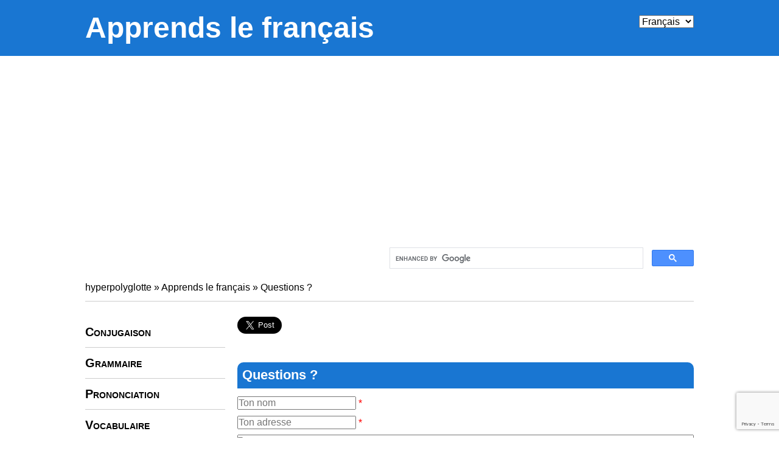

--- FILE ---
content_type: text/html; charset=UTF-8
request_url: https://hyperpolyglotte.com/apprends-francais/contact.php
body_size: 4353
content:
<!DOCTYPE HTML>
<!--Geolocation cookie-->
<script type='text/javascript'>
document.cookie = 'geolocation=0; expires=Fri, 31 Dec 9999 23:59:59 GMT; path=/; domain=hyperpolyglotte.com'
</script>
<html lang="fr">
<head>
<meta charset="utf-8">

<title>Questions&nbsp;?</title>
<meta name="description" content="Page de contact pour le site Apprends français.">

<meta name="viewport" content="width=device-width, initial-scale=1.0">

<link rel='canonical' href='https://hyperpolyglotte.com/apprends-francais/contact.php'>
<link rel="icon" type="image/vnd.microsoft.icon" href="favicon.ico">

<link href="//hyperpolyglotte.com/shared/css/estilos.css" rel="stylesheet" type="text/css">

<script type="text/javascript" src="https://code.jquery.com/jquery-latest.min.js"></script>
<script type="text/javascript" src="//hyperpolyglotte.com/shared/acordeon/menu.js"></script>

<!--Inicio Menu reroutage (langue d'affichage)-->
<script type="text/javascript">
  function MM_jumpMenu(targ,selObj,restore){ //v3.0
    eval(targ+".location='"+selObj.options[selObj.selectedIndex].value+"'");
    if (restore) selObj.selectedIndex=0;
  }
</script>
<!--Fin Menu reroutage (langue d'affichage)-->

<!--Toggle between adding and removing the "responsive" class to the sidebar when the user clicks on the icon-->
<script type="text/javascript">
  function openRespMenu() {
    document.getElementById("responsiveMenu").className += " responsive";
  }
  function closeRespMenu() {
    document.getElementById("responsiveMenu").className = "sidebar";
  }
</script>
<!--Fin-->


<!--Inicio FB-->
<meta property="fb:admins" content="644932708" />
<meta property="fb:app_id" content="112275668865135" />
<meta property="og:site_name" content="Apprends le français" />
<meta property="og:type" content="website" />
<meta property="og:url" content="http://hyperpolyglotte.com/apprends-francais/contact.php" />
<meta property="og:title" content="Questions&nbsp;?" />
<meta property="og:image" content="https://hyperpolyglotte.com/images/logo.png" />
<!--Fin FB-->

<!-- Google tag (gtag.js) -->
<script async src="https://www.googletagmanager.com/gtag/js?id=G-MTLSJ9V5DC"></script>
<script>
  window.dataLayer = window.dataLayer || [];
  function gtag(){dataLayer.push(arguments);}
  gtag('js', new Date());

  gtag('config', 'G-MTLSJ9V5DC');
</script>
<!-- Fin Google tag (gtag.js) -->

<!--Inicio Adsense anuncios automáticos - código único-->
<script async src="https://pagead2.googlesyndication.com/pagead/js/adsbygoogle.js?client=ca-pub-2608950386741300"
     crossorigin="anonymous"></script>
<!--Fin Adsense anuncios automáticos - código único-->

<!--Contrarrestar bloqueador de publicidad - código único-->
<script async src="https://fundingchoicesmessages.google.com/i/pub-2608950386741300?ers=1" nonce="67GFNTcxla8jrQb_1LoPYA"></script><script nonce="67GFNTcxla8jrQb_1LoPYA">(function() {function signalGooglefcPresent() {if (!window.frames['googlefcPresent']) {if (document.body) {const iframe = document.createElement('iframe'); iframe.style = 'width: 0; height: 0; border: none; z-index: -1000; left: -1000px; top: -1000px;'; iframe.style.display = 'none'; iframe.name = 'googlefcPresent'; document.body.appendChild(iframe);} else {setTimeout(signalGooglefcPresent, 0);}}}signalGooglefcPresent();})();</script>
<!--Fin Contrarrestar bloqueador de publicidad - código único--></head>

<body>
<!--Inicio FB-->
<div id="fb-root"></div>
<script async defer crossorigin="anonymous" src="https://connect.facebook.net/fr_FR/sdk.js#xfbml=1&version=v12.0&appId=112275668865135&autoLogAppEvents=1" nonce="OLxB5EvD"></script>
<div id="fb-root"></div>
<!--Fin FB-->

<!--Inicio Twitter-->
<script>window.twttr = (function(d, s, id) {
  var js, fjs = d.getElementsByTagName(s)[0],
    t = window.twttr || {};
  if (d.getElementById(id)) return t;
  js = d.createElement(s);
  js.id = id;
  js.src = "https://platform.twitter.com/widgets.js";
  fjs.parentNode.insertBefore(js, fjs);

  t._e = [];
  t.ready = function(f) {
    t._e.push(f);
  };

  return t;
}(document, "script", "twitter-wjs"));</script>
<!--Fin Twitter-->

<div class="headerContainer">
  <div class="container">

    <header>
      <a href="javascript:void(0)" class="openRespMenu" onclick="openRespMenu()">&#9776;</a>
      <a href="/apprends-francais/">Apprends le français</a>
    </header>

    <div class="menuReroutage">
      <form name="form" id="form">
        <select name="MenuIdiomaVisualizacion" id="MenuIdiomaVisualizacion" onChange="MM_jumpMenu('parent',this,1)">
          <option value='/aprende_frances/'>Espagnol</option>
<option selected='selected' value='/apprends-francais/'>Français</option>
        </select>
      </form>
    </div>

  </div>
</div>

<div class="container">

  <div class="busqueda">
    <!--Inicio Búsqueda Google-->
    <script async src="https://cse.google.com/cse.js?cx=008682272685254295554:p5rrrnttmdm"></script>
    <div class="gcse-searchbox"></div>
    <!--Fin Búsqueda Google-->
  </div>

  <nav class="navegacion">
      <a href='https://hyperpolyglotte.com'>hyperpolyglotte</a> &raquo; <a href='/apprends-francais/'>Apprends le français</a> &raquo; <a href='https://hyperpolyglotte.com/apprends-francais/contact.php'>Questions&nbsp;?</a>  </nav>

  <div class="sidebar" id="responsiveMenu">
    <a href="javascript:void(0)" class="closeRespMenu" onclick="closeRespMenu()">&times;</a>

    <nav>
      <ul class='menu noaccordion'>
<li><a href=''>Conjugaison</a>
<ul class='acitem'>
<li><a href='conjugaison-imparfait.php'>Imparfait</a></li>
<li><a href='conjugaison-passe-compose.php'>Passé composé</a></li>
<li><a href='conjugaison-verbes-reguliers-present.php'>Réguliers au présent</a></li>
</ul>
</li>
<li><a href=''>Grammaire</a>
<ul class='menu nestedmenu acitem'>
<li><a href=''>Complément d'objet</a>
<ul class='acitem'>
<li><a href=''>direct et indirect</a></li>
<li><a href=''>pronoms complément</a></li>
<li><a href=''>liste de constructions</a></li>
</ul>
</li>
<li><a href=''>Formation du féminin</a>
<ul class='acitem'>
<li><a href=''>règles générales</a></li>
<li><a href=''>genre des pays</a></li>
</ul>
</li>
<li><a href=''>Prépositions</a>
<ul class='acitem'>
<li><a href=''>avec les pays</a></li>
</ul>
</li>
</ul>
</li>
<li><a href=''>Prononciation</a>
<ul class='acitem'>
<li><a href=''>Guide de prononciation</a></li>
</ul>
</li>
<li><a href=''>Vocabulaire</a>
<ul class='menu nestedmenu acitem'>
<li><a href=''>Connecteurs ou mots de liaison</a>
<ul class='acitem'>
<li><a href='vocabulaire-connecteurs.php'>liste de connecteurs</a></li>
<li><a href='vocabulaire-connecteurs-exemples.php'>exemples d'utilisation</a></li>
</ul>
</li>
<li><a href='vocabulaire-expressions.php'>Expressions figées</a></li>
<li><a href=''>Faux amis</a>
<ul class='acitem'>
<li><a href='vocabulaire-faux-amis-francais-catalan.php'>français-catalan</a></li>
<li><a href='vocabulaire-faux-amis-francais-espagnol.php'>français-espagnol</a></li>
<li><a href='vocabulaire-faux-amis-francais-italien.php'>français-italien</a></li>
</ul>
</li>
<li><a href='vocabulaire-pays-nationalites.php'>Pays et nationalités</a></li>
<li><a href=''>Par thème</a>
<ul class='acitem'>
<li><a href='vocabulaire-theme-animaux.php'>animaux</a></li>
<li><a href='vocabulaire-theme-coronavirus.php'>coronavirus</a></li>
<li><a href='vocabulaire-theme-corps.php'>corps</a></li>
<li><a href='vocabulaire-theme-famille.php'>famille</a></li>
<li><a href='vocabulaire-theme-instruments.php'>instruments</a></li>
<li><a href='vocabulaire-theme-maison.php'>maison</a></li>
<li><a href='vocabulaire-theme-vetements.php'>vêtements</a></li>
</ul>
</li>
</ul>
</li>
<li><a href='contact.php'>Questions&nbsp;?</a>
</li>
</ul>
    </nav>
    <ul><li>Apprends aussi&nbsp;:
<ul>
<li><a href='/apprends-espagnol/'>Espagnol</a></li>
<li><a href='/apprends-italien/'>Italien</a></li>
</ul></li></ul>

    <time>
      <!-- #BeginDate format:Ge1m -->7.09.2023 - 13:01<!-- #EndDate -->
    </time>

    <!--Inicio FB Like box-->
  	<div id="fbPageDesktop" class="fb-page" data-href="https://www.facebook.com/hyperpolyglotte/" data-tabs="timeline" data-width="340" data-height="1000" data-small-header="false" data-adapt-container-width="true" data-hide-cover="false" data-show-facepile="true"><blockquote cite="https://www.facebook.com/hyperpolyglotte/" class="fb-xfbml-parse-ignore"><a href="https://www.facebook.com/hyperpolyglotte/">hyperpolyglotte</a></blockquote></div>
  	<!--Fin FB Like box-->

  </div>

  <div class="socialHor">

    <div>
      <!--Inicio Twitter-->
      <a class="twitter-share-button"
        href="https://twitter.com/intent/tweet"
        data-size="large"
        data-text="Apprends le français"
        data-via="jorgesalgadom"
        data-lang="fr"
        data-show-count="true">
      Tweeter
      </a>
      <!--Fin Twitter-->
    </div>

    <!--Inicio FB Like button-->
    <div class="fb-like"
      data-href="https://hyperpolyglotte.com/apprends-francais/contact.php"
      data-layout="button_count"
      data-action="recommend"
      data-size="large"
      data-show-faces="true"
      data-share="true">
    </div>
    <!--Fin FB-->
  </div>

  <article>

  <!--Inicio Google Search Results-->
  <div class="gcse-searchresults"></div>
  <!--Fin Google-->

  <h1>Questions&nbsp;?</h1>
    
  	
    <p><span class="formError"></span></p>
    <p></p>
    <!--Recaptcha begins-->
     <script src="https://www.google.com/recaptcha/api.js" async defer></script>
     <script>
       function onSubmit(token) {
         document.getElementById("contactForm").submit();
       }
     </script>
    <!--Recaptcha ends-->
    <form id='contactForm' method="POST" action="/apprends-francais/contact.php">
        <p><span class="formError"><input type="text" name="nombre" autocomplete="on" required placeholder="Ton nom"  value=""> * </span></p>
        <p><span class="formError"><input type="email" name="correo" autocomplete="on" required placeholder="Ton adresse"  value=""> * </span></p>
        <p><span class="formError"><textarea name="mensaje" rows="6" required placeholder="Ton message" ></textarea> * </span></p>
        <input type="hidden" name="sitio" value="Apprends le français">
        <input type="hidden" name="mail" value="administrador@hyperpolyglotte.com">
        <input type="hidden" name="asunto" value="Questions&nbsp;?">
        <input type="hidden" name="idioma" value="fr">
		<p><button class="g-recaptcha" data-sitekey="6Lez_HoUAAAAAB1Pv-Po3Jj2i9sKn-vHH_T-WOF8" data-callback='onSubmit'>Envoyer</button></p>
    </form>
	 
<br>
  <div class="socialHor">

    <div>
      <!--Inicio Twitter-->
      <a class="twitter-share-button"
        href="https://twitter.com/intent/tweet"
        data-size="large"
        data-text="Apprends le français"
        data-via="jorgesalgadom"
        data-lang="fr"
        data-show-count="true">
      Tweeter
      </a>
      <!--Fin Twitter-->
    </div>

    <!--Inicio FB Like button-->
    <div class="fb-like"
      data-href="https://hyperpolyglotte.com/apprends-francais/contact.php"
      data-layout="button_count"
      data-action="recommend"
      data-size="large"
      data-show-faces="true"
      data-share="true">
    </div>
    <!--Fin FB-->
  </div>

	</article>

	<!--Inicio FB Like box-->
  <div id="fbPageMobile">
   <div class="fb-page" data-href="https://www.facebook.com/hyperpolyglotte/" data-tabs="timeline" data-width="500" data-height="500" data-small-header="false" data-adapt-container-width="true" data-hide-cover="false" data-show-facepile="true"><blockquote cite="https://www.facebook.com/hyperpolyglotte/" class="fb-xfbml-parse-ignore"><a href="https://www.facebook.com/hyperpolyglotte/">hyperpolyglotte</a></blockquote></div>
 </div>
	<!--Fin FB Like box-->

  
  <!--Inicio FB Comments-->
  <div class="fb-comments" data-href="https://hyperpolyglotte.com/apprends-francais/contact.php" data-numposts="10" data-width="100%"></div>
  <!--Fin FB Comments-->

  <footer>
      <ul>
<li><a href='conj.php'>Conjugaison</a>
<ul>
<li><a href='conjugaison-imparfait.php'>Imparfait</a></li>
<li><a href='conjugaison-passe-compose.php'>Passé composé</a></li>
<li><a href='conjugaison-verbes-reguliers-present.php'>Réguliers au présent</a></li>
</ul>
</li>
<li><a href='gram.php'>Grammaire</a>
<ul>
<li><a href=''>Complément d'objet</a>
<ul>
<li><a href=''>direct et indirect</a></li>
<li><a href=''>pronoms complément</a></li>
<li><a href=''>liste de constructions</a></li>
</ul>
</li>
<li><a href=''>Formation du féminin</a>
<ul>
<li><a href=''>règles générales</a></li>
<li><a href=''>genre des pays</a></li>
</ul>
</li>
<li><a href=''>Prépositions</a>
<ul>
<li><a href=''>avec les pays</a></li>
</ul>
</li>
</ul>
</li>
<li><a href='pron.php'>Prononciation</a>
<ul>
<li><a href=''>Guide de prononciation</a></li>
</ul>
</li>
<li><a href='voca.php'>Vocabulaire</a>
<ul>
<li><a href=''>Connecteurs ou mots de liaison</a>
<ul>
<li><a href='vocabulaire-connecteurs.php'>liste de connecteurs</a></li>
<li><a href='vocabulaire-connecteurs-exemples.php'>exemples d'utilisation</a></li>
</ul>
</li>
<li><a href='vocabulaire-expressions.php'>Expressions figées</a></li>
<li><a href=''>Faux amis</a>
<ul>
<li><a href='vocabulaire-faux-amis-francais-catalan.php'>français-catalan</a></li>
<li><a href='vocabulaire-faux-amis-francais-espagnol.php'>français-espagnol</a></li>
<li><a href='vocabulaire-faux-amis-francais-italien.php'>français-italien</a></li>
</ul>
</li>
<li><a href='vocabulaire-pays-nationalites.php'>Pays et nationalités</a></li>
<li><a href=''>Par thème</a>
<ul>
<li><a href='vocabulaire-theme-animaux.php'>animaux</a></li>
<li><a href='vocabulaire-theme-coronavirus.php'>coronavirus</a></li>
<li><a href='vocabulaire-theme-corps.php'>corps</a></li>
<li><a href='vocabulaire-theme-famille.php'>famille</a></li>
<li><a href='vocabulaire-theme-instruments.php'>instruments</a></li>
<li><a href='vocabulaire-theme-maison.php'>maison</a></li>
<li><a href='vocabulaire-theme-vetements.php'>vêtements</a></li>
</ul>
</li>
</ul>
</li>
<li><a href='contact.php'>Questions&nbsp;?</a>
</li>
</ul>
  </footer>
    <!-- end .container -->
</div>

<div class="copyright">
  <a href="https://hyperpolyglotte.com/cookies.php">Política de cookies</a><br>
	Copyright © 2023 <a href="/apprends-francais/">Apprends le français</a> - All Rights Reserved
</div>
</body>
</html>


--- FILE ---
content_type: text/html; charset=utf-8
request_url: https://www.google.com/recaptcha/api2/anchor?ar=1&k=6Lez_HoUAAAAAB1Pv-Po3Jj2i9sKn-vHH_T-WOF8&co=aHR0cHM6Ly9oeXBlcnBvbHlnbG90dGUuY29tOjQ0Mw..&hl=en&v=7gg7H51Q-naNfhmCP3_R47ho&size=invisible&anchor-ms=20000&execute-ms=30000&cb=fgm1rztd9i30
body_size: 48852
content:
<!DOCTYPE HTML><html dir="ltr" lang="en"><head><meta http-equiv="Content-Type" content="text/html; charset=UTF-8">
<meta http-equiv="X-UA-Compatible" content="IE=edge">
<title>reCAPTCHA</title>
<style type="text/css">
/* cyrillic-ext */
@font-face {
  font-family: 'Roboto';
  font-style: normal;
  font-weight: 400;
  font-stretch: 100%;
  src: url(//fonts.gstatic.com/s/roboto/v48/KFO7CnqEu92Fr1ME7kSn66aGLdTylUAMa3GUBHMdazTgWw.woff2) format('woff2');
  unicode-range: U+0460-052F, U+1C80-1C8A, U+20B4, U+2DE0-2DFF, U+A640-A69F, U+FE2E-FE2F;
}
/* cyrillic */
@font-face {
  font-family: 'Roboto';
  font-style: normal;
  font-weight: 400;
  font-stretch: 100%;
  src: url(//fonts.gstatic.com/s/roboto/v48/KFO7CnqEu92Fr1ME7kSn66aGLdTylUAMa3iUBHMdazTgWw.woff2) format('woff2');
  unicode-range: U+0301, U+0400-045F, U+0490-0491, U+04B0-04B1, U+2116;
}
/* greek-ext */
@font-face {
  font-family: 'Roboto';
  font-style: normal;
  font-weight: 400;
  font-stretch: 100%;
  src: url(//fonts.gstatic.com/s/roboto/v48/KFO7CnqEu92Fr1ME7kSn66aGLdTylUAMa3CUBHMdazTgWw.woff2) format('woff2');
  unicode-range: U+1F00-1FFF;
}
/* greek */
@font-face {
  font-family: 'Roboto';
  font-style: normal;
  font-weight: 400;
  font-stretch: 100%;
  src: url(//fonts.gstatic.com/s/roboto/v48/KFO7CnqEu92Fr1ME7kSn66aGLdTylUAMa3-UBHMdazTgWw.woff2) format('woff2');
  unicode-range: U+0370-0377, U+037A-037F, U+0384-038A, U+038C, U+038E-03A1, U+03A3-03FF;
}
/* math */
@font-face {
  font-family: 'Roboto';
  font-style: normal;
  font-weight: 400;
  font-stretch: 100%;
  src: url(//fonts.gstatic.com/s/roboto/v48/KFO7CnqEu92Fr1ME7kSn66aGLdTylUAMawCUBHMdazTgWw.woff2) format('woff2');
  unicode-range: U+0302-0303, U+0305, U+0307-0308, U+0310, U+0312, U+0315, U+031A, U+0326-0327, U+032C, U+032F-0330, U+0332-0333, U+0338, U+033A, U+0346, U+034D, U+0391-03A1, U+03A3-03A9, U+03B1-03C9, U+03D1, U+03D5-03D6, U+03F0-03F1, U+03F4-03F5, U+2016-2017, U+2034-2038, U+203C, U+2040, U+2043, U+2047, U+2050, U+2057, U+205F, U+2070-2071, U+2074-208E, U+2090-209C, U+20D0-20DC, U+20E1, U+20E5-20EF, U+2100-2112, U+2114-2115, U+2117-2121, U+2123-214F, U+2190, U+2192, U+2194-21AE, U+21B0-21E5, U+21F1-21F2, U+21F4-2211, U+2213-2214, U+2216-22FF, U+2308-230B, U+2310, U+2319, U+231C-2321, U+2336-237A, U+237C, U+2395, U+239B-23B7, U+23D0, U+23DC-23E1, U+2474-2475, U+25AF, U+25B3, U+25B7, U+25BD, U+25C1, U+25CA, U+25CC, U+25FB, U+266D-266F, U+27C0-27FF, U+2900-2AFF, U+2B0E-2B11, U+2B30-2B4C, U+2BFE, U+3030, U+FF5B, U+FF5D, U+1D400-1D7FF, U+1EE00-1EEFF;
}
/* symbols */
@font-face {
  font-family: 'Roboto';
  font-style: normal;
  font-weight: 400;
  font-stretch: 100%;
  src: url(//fonts.gstatic.com/s/roboto/v48/KFO7CnqEu92Fr1ME7kSn66aGLdTylUAMaxKUBHMdazTgWw.woff2) format('woff2');
  unicode-range: U+0001-000C, U+000E-001F, U+007F-009F, U+20DD-20E0, U+20E2-20E4, U+2150-218F, U+2190, U+2192, U+2194-2199, U+21AF, U+21E6-21F0, U+21F3, U+2218-2219, U+2299, U+22C4-22C6, U+2300-243F, U+2440-244A, U+2460-24FF, U+25A0-27BF, U+2800-28FF, U+2921-2922, U+2981, U+29BF, U+29EB, U+2B00-2BFF, U+4DC0-4DFF, U+FFF9-FFFB, U+10140-1018E, U+10190-1019C, U+101A0, U+101D0-101FD, U+102E0-102FB, U+10E60-10E7E, U+1D2C0-1D2D3, U+1D2E0-1D37F, U+1F000-1F0FF, U+1F100-1F1AD, U+1F1E6-1F1FF, U+1F30D-1F30F, U+1F315, U+1F31C, U+1F31E, U+1F320-1F32C, U+1F336, U+1F378, U+1F37D, U+1F382, U+1F393-1F39F, U+1F3A7-1F3A8, U+1F3AC-1F3AF, U+1F3C2, U+1F3C4-1F3C6, U+1F3CA-1F3CE, U+1F3D4-1F3E0, U+1F3ED, U+1F3F1-1F3F3, U+1F3F5-1F3F7, U+1F408, U+1F415, U+1F41F, U+1F426, U+1F43F, U+1F441-1F442, U+1F444, U+1F446-1F449, U+1F44C-1F44E, U+1F453, U+1F46A, U+1F47D, U+1F4A3, U+1F4B0, U+1F4B3, U+1F4B9, U+1F4BB, U+1F4BF, U+1F4C8-1F4CB, U+1F4D6, U+1F4DA, U+1F4DF, U+1F4E3-1F4E6, U+1F4EA-1F4ED, U+1F4F7, U+1F4F9-1F4FB, U+1F4FD-1F4FE, U+1F503, U+1F507-1F50B, U+1F50D, U+1F512-1F513, U+1F53E-1F54A, U+1F54F-1F5FA, U+1F610, U+1F650-1F67F, U+1F687, U+1F68D, U+1F691, U+1F694, U+1F698, U+1F6AD, U+1F6B2, U+1F6B9-1F6BA, U+1F6BC, U+1F6C6-1F6CF, U+1F6D3-1F6D7, U+1F6E0-1F6EA, U+1F6F0-1F6F3, U+1F6F7-1F6FC, U+1F700-1F7FF, U+1F800-1F80B, U+1F810-1F847, U+1F850-1F859, U+1F860-1F887, U+1F890-1F8AD, U+1F8B0-1F8BB, U+1F8C0-1F8C1, U+1F900-1F90B, U+1F93B, U+1F946, U+1F984, U+1F996, U+1F9E9, U+1FA00-1FA6F, U+1FA70-1FA7C, U+1FA80-1FA89, U+1FA8F-1FAC6, U+1FACE-1FADC, U+1FADF-1FAE9, U+1FAF0-1FAF8, U+1FB00-1FBFF;
}
/* vietnamese */
@font-face {
  font-family: 'Roboto';
  font-style: normal;
  font-weight: 400;
  font-stretch: 100%;
  src: url(//fonts.gstatic.com/s/roboto/v48/KFO7CnqEu92Fr1ME7kSn66aGLdTylUAMa3OUBHMdazTgWw.woff2) format('woff2');
  unicode-range: U+0102-0103, U+0110-0111, U+0128-0129, U+0168-0169, U+01A0-01A1, U+01AF-01B0, U+0300-0301, U+0303-0304, U+0308-0309, U+0323, U+0329, U+1EA0-1EF9, U+20AB;
}
/* latin-ext */
@font-face {
  font-family: 'Roboto';
  font-style: normal;
  font-weight: 400;
  font-stretch: 100%;
  src: url(//fonts.gstatic.com/s/roboto/v48/KFO7CnqEu92Fr1ME7kSn66aGLdTylUAMa3KUBHMdazTgWw.woff2) format('woff2');
  unicode-range: U+0100-02BA, U+02BD-02C5, U+02C7-02CC, U+02CE-02D7, U+02DD-02FF, U+0304, U+0308, U+0329, U+1D00-1DBF, U+1E00-1E9F, U+1EF2-1EFF, U+2020, U+20A0-20AB, U+20AD-20C0, U+2113, U+2C60-2C7F, U+A720-A7FF;
}
/* latin */
@font-face {
  font-family: 'Roboto';
  font-style: normal;
  font-weight: 400;
  font-stretch: 100%;
  src: url(//fonts.gstatic.com/s/roboto/v48/KFO7CnqEu92Fr1ME7kSn66aGLdTylUAMa3yUBHMdazQ.woff2) format('woff2');
  unicode-range: U+0000-00FF, U+0131, U+0152-0153, U+02BB-02BC, U+02C6, U+02DA, U+02DC, U+0304, U+0308, U+0329, U+2000-206F, U+20AC, U+2122, U+2191, U+2193, U+2212, U+2215, U+FEFF, U+FFFD;
}
/* cyrillic-ext */
@font-face {
  font-family: 'Roboto';
  font-style: normal;
  font-weight: 500;
  font-stretch: 100%;
  src: url(//fonts.gstatic.com/s/roboto/v48/KFO7CnqEu92Fr1ME7kSn66aGLdTylUAMa3GUBHMdazTgWw.woff2) format('woff2');
  unicode-range: U+0460-052F, U+1C80-1C8A, U+20B4, U+2DE0-2DFF, U+A640-A69F, U+FE2E-FE2F;
}
/* cyrillic */
@font-face {
  font-family: 'Roboto';
  font-style: normal;
  font-weight: 500;
  font-stretch: 100%;
  src: url(//fonts.gstatic.com/s/roboto/v48/KFO7CnqEu92Fr1ME7kSn66aGLdTylUAMa3iUBHMdazTgWw.woff2) format('woff2');
  unicode-range: U+0301, U+0400-045F, U+0490-0491, U+04B0-04B1, U+2116;
}
/* greek-ext */
@font-face {
  font-family: 'Roboto';
  font-style: normal;
  font-weight: 500;
  font-stretch: 100%;
  src: url(//fonts.gstatic.com/s/roboto/v48/KFO7CnqEu92Fr1ME7kSn66aGLdTylUAMa3CUBHMdazTgWw.woff2) format('woff2');
  unicode-range: U+1F00-1FFF;
}
/* greek */
@font-face {
  font-family: 'Roboto';
  font-style: normal;
  font-weight: 500;
  font-stretch: 100%;
  src: url(//fonts.gstatic.com/s/roboto/v48/KFO7CnqEu92Fr1ME7kSn66aGLdTylUAMa3-UBHMdazTgWw.woff2) format('woff2');
  unicode-range: U+0370-0377, U+037A-037F, U+0384-038A, U+038C, U+038E-03A1, U+03A3-03FF;
}
/* math */
@font-face {
  font-family: 'Roboto';
  font-style: normal;
  font-weight: 500;
  font-stretch: 100%;
  src: url(//fonts.gstatic.com/s/roboto/v48/KFO7CnqEu92Fr1ME7kSn66aGLdTylUAMawCUBHMdazTgWw.woff2) format('woff2');
  unicode-range: U+0302-0303, U+0305, U+0307-0308, U+0310, U+0312, U+0315, U+031A, U+0326-0327, U+032C, U+032F-0330, U+0332-0333, U+0338, U+033A, U+0346, U+034D, U+0391-03A1, U+03A3-03A9, U+03B1-03C9, U+03D1, U+03D5-03D6, U+03F0-03F1, U+03F4-03F5, U+2016-2017, U+2034-2038, U+203C, U+2040, U+2043, U+2047, U+2050, U+2057, U+205F, U+2070-2071, U+2074-208E, U+2090-209C, U+20D0-20DC, U+20E1, U+20E5-20EF, U+2100-2112, U+2114-2115, U+2117-2121, U+2123-214F, U+2190, U+2192, U+2194-21AE, U+21B0-21E5, U+21F1-21F2, U+21F4-2211, U+2213-2214, U+2216-22FF, U+2308-230B, U+2310, U+2319, U+231C-2321, U+2336-237A, U+237C, U+2395, U+239B-23B7, U+23D0, U+23DC-23E1, U+2474-2475, U+25AF, U+25B3, U+25B7, U+25BD, U+25C1, U+25CA, U+25CC, U+25FB, U+266D-266F, U+27C0-27FF, U+2900-2AFF, U+2B0E-2B11, U+2B30-2B4C, U+2BFE, U+3030, U+FF5B, U+FF5D, U+1D400-1D7FF, U+1EE00-1EEFF;
}
/* symbols */
@font-face {
  font-family: 'Roboto';
  font-style: normal;
  font-weight: 500;
  font-stretch: 100%;
  src: url(//fonts.gstatic.com/s/roboto/v48/KFO7CnqEu92Fr1ME7kSn66aGLdTylUAMaxKUBHMdazTgWw.woff2) format('woff2');
  unicode-range: U+0001-000C, U+000E-001F, U+007F-009F, U+20DD-20E0, U+20E2-20E4, U+2150-218F, U+2190, U+2192, U+2194-2199, U+21AF, U+21E6-21F0, U+21F3, U+2218-2219, U+2299, U+22C4-22C6, U+2300-243F, U+2440-244A, U+2460-24FF, U+25A0-27BF, U+2800-28FF, U+2921-2922, U+2981, U+29BF, U+29EB, U+2B00-2BFF, U+4DC0-4DFF, U+FFF9-FFFB, U+10140-1018E, U+10190-1019C, U+101A0, U+101D0-101FD, U+102E0-102FB, U+10E60-10E7E, U+1D2C0-1D2D3, U+1D2E0-1D37F, U+1F000-1F0FF, U+1F100-1F1AD, U+1F1E6-1F1FF, U+1F30D-1F30F, U+1F315, U+1F31C, U+1F31E, U+1F320-1F32C, U+1F336, U+1F378, U+1F37D, U+1F382, U+1F393-1F39F, U+1F3A7-1F3A8, U+1F3AC-1F3AF, U+1F3C2, U+1F3C4-1F3C6, U+1F3CA-1F3CE, U+1F3D4-1F3E0, U+1F3ED, U+1F3F1-1F3F3, U+1F3F5-1F3F7, U+1F408, U+1F415, U+1F41F, U+1F426, U+1F43F, U+1F441-1F442, U+1F444, U+1F446-1F449, U+1F44C-1F44E, U+1F453, U+1F46A, U+1F47D, U+1F4A3, U+1F4B0, U+1F4B3, U+1F4B9, U+1F4BB, U+1F4BF, U+1F4C8-1F4CB, U+1F4D6, U+1F4DA, U+1F4DF, U+1F4E3-1F4E6, U+1F4EA-1F4ED, U+1F4F7, U+1F4F9-1F4FB, U+1F4FD-1F4FE, U+1F503, U+1F507-1F50B, U+1F50D, U+1F512-1F513, U+1F53E-1F54A, U+1F54F-1F5FA, U+1F610, U+1F650-1F67F, U+1F687, U+1F68D, U+1F691, U+1F694, U+1F698, U+1F6AD, U+1F6B2, U+1F6B9-1F6BA, U+1F6BC, U+1F6C6-1F6CF, U+1F6D3-1F6D7, U+1F6E0-1F6EA, U+1F6F0-1F6F3, U+1F6F7-1F6FC, U+1F700-1F7FF, U+1F800-1F80B, U+1F810-1F847, U+1F850-1F859, U+1F860-1F887, U+1F890-1F8AD, U+1F8B0-1F8BB, U+1F8C0-1F8C1, U+1F900-1F90B, U+1F93B, U+1F946, U+1F984, U+1F996, U+1F9E9, U+1FA00-1FA6F, U+1FA70-1FA7C, U+1FA80-1FA89, U+1FA8F-1FAC6, U+1FACE-1FADC, U+1FADF-1FAE9, U+1FAF0-1FAF8, U+1FB00-1FBFF;
}
/* vietnamese */
@font-face {
  font-family: 'Roboto';
  font-style: normal;
  font-weight: 500;
  font-stretch: 100%;
  src: url(//fonts.gstatic.com/s/roboto/v48/KFO7CnqEu92Fr1ME7kSn66aGLdTylUAMa3OUBHMdazTgWw.woff2) format('woff2');
  unicode-range: U+0102-0103, U+0110-0111, U+0128-0129, U+0168-0169, U+01A0-01A1, U+01AF-01B0, U+0300-0301, U+0303-0304, U+0308-0309, U+0323, U+0329, U+1EA0-1EF9, U+20AB;
}
/* latin-ext */
@font-face {
  font-family: 'Roboto';
  font-style: normal;
  font-weight: 500;
  font-stretch: 100%;
  src: url(//fonts.gstatic.com/s/roboto/v48/KFO7CnqEu92Fr1ME7kSn66aGLdTylUAMa3KUBHMdazTgWw.woff2) format('woff2');
  unicode-range: U+0100-02BA, U+02BD-02C5, U+02C7-02CC, U+02CE-02D7, U+02DD-02FF, U+0304, U+0308, U+0329, U+1D00-1DBF, U+1E00-1E9F, U+1EF2-1EFF, U+2020, U+20A0-20AB, U+20AD-20C0, U+2113, U+2C60-2C7F, U+A720-A7FF;
}
/* latin */
@font-face {
  font-family: 'Roboto';
  font-style: normal;
  font-weight: 500;
  font-stretch: 100%;
  src: url(//fonts.gstatic.com/s/roboto/v48/KFO7CnqEu92Fr1ME7kSn66aGLdTylUAMa3yUBHMdazQ.woff2) format('woff2');
  unicode-range: U+0000-00FF, U+0131, U+0152-0153, U+02BB-02BC, U+02C6, U+02DA, U+02DC, U+0304, U+0308, U+0329, U+2000-206F, U+20AC, U+2122, U+2191, U+2193, U+2212, U+2215, U+FEFF, U+FFFD;
}
/* cyrillic-ext */
@font-face {
  font-family: 'Roboto';
  font-style: normal;
  font-weight: 900;
  font-stretch: 100%;
  src: url(//fonts.gstatic.com/s/roboto/v48/KFO7CnqEu92Fr1ME7kSn66aGLdTylUAMa3GUBHMdazTgWw.woff2) format('woff2');
  unicode-range: U+0460-052F, U+1C80-1C8A, U+20B4, U+2DE0-2DFF, U+A640-A69F, U+FE2E-FE2F;
}
/* cyrillic */
@font-face {
  font-family: 'Roboto';
  font-style: normal;
  font-weight: 900;
  font-stretch: 100%;
  src: url(//fonts.gstatic.com/s/roboto/v48/KFO7CnqEu92Fr1ME7kSn66aGLdTylUAMa3iUBHMdazTgWw.woff2) format('woff2');
  unicode-range: U+0301, U+0400-045F, U+0490-0491, U+04B0-04B1, U+2116;
}
/* greek-ext */
@font-face {
  font-family: 'Roboto';
  font-style: normal;
  font-weight: 900;
  font-stretch: 100%;
  src: url(//fonts.gstatic.com/s/roboto/v48/KFO7CnqEu92Fr1ME7kSn66aGLdTylUAMa3CUBHMdazTgWw.woff2) format('woff2');
  unicode-range: U+1F00-1FFF;
}
/* greek */
@font-face {
  font-family: 'Roboto';
  font-style: normal;
  font-weight: 900;
  font-stretch: 100%;
  src: url(//fonts.gstatic.com/s/roboto/v48/KFO7CnqEu92Fr1ME7kSn66aGLdTylUAMa3-UBHMdazTgWw.woff2) format('woff2');
  unicode-range: U+0370-0377, U+037A-037F, U+0384-038A, U+038C, U+038E-03A1, U+03A3-03FF;
}
/* math */
@font-face {
  font-family: 'Roboto';
  font-style: normal;
  font-weight: 900;
  font-stretch: 100%;
  src: url(//fonts.gstatic.com/s/roboto/v48/KFO7CnqEu92Fr1ME7kSn66aGLdTylUAMawCUBHMdazTgWw.woff2) format('woff2');
  unicode-range: U+0302-0303, U+0305, U+0307-0308, U+0310, U+0312, U+0315, U+031A, U+0326-0327, U+032C, U+032F-0330, U+0332-0333, U+0338, U+033A, U+0346, U+034D, U+0391-03A1, U+03A3-03A9, U+03B1-03C9, U+03D1, U+03D5-03D6, U+03F0-03F1, U+03F4-03F5, U+2016-2017, U+2034-2038, U+203C, U+2040, U+2043, U+2047, U+2050, U+2057, U+205F, U+2070-2071, U+2074-208E, U+2090-209C, U+20D0-20DC, U+20E1, U+20E5-20EF, U+2100-2112, U+2114-2115, U+2117-2121, U+2123-214F, U+2190, U+2192, U+2194-21AE, U+21B0-21E5, U+21F1-21F2, U+21F4-2211, U+2213-2214, U+2216-22FF, U+2308-230B, U+2310, U+2319, U+231C-2321, U+2336-237A, U+237C, U+2395, U+239B-23B7, U+23D0, U+23DC-23E1, U+2474-2475, U+25AF, U+25B3, U+25B7, U+25BD, U+25C1, U+25CA, U+25CC, U+25FB, U+266D-266F, U+27C0-27FF, U+2900-2AFF, U+2B0E-2B11, U+2B30-2B4C, U+2BFE, U+3030, U+FF5B, U+FF5D, U+1D400-1D7FF, U+1EE00-1EEFF;
}
/* symbols */
@font-face {
  font-family: 'Roboto';
  font-style: normal;
  font-weight: 900;
  font-stretch: 100%;
  src: url(//fonts.gstatic.com/s/roboto/v48/KFO7CnqEu92Fr1ME7kSn66aGLdTylUAMaxKUBHMdazTgWw.woff2) format('woff2');
  unicode-range: U+0001-000C, U+000E-001F, U+007F-009F, U+20DD-20E0, U+20E2-20E4, U+2150-218F, U+2190, U+2192, U+2194-2199, U+21AF, U+21E6-21F0, U+21F3, U+2218-2219, U+2299, U+22C4-22C6, U+2300-243F, U+2440-244A, U+2460-24FF, U+25A0-27BF, U+2800-28FF, U+2921-2922, U+2981, U+29BF, U+29EB, U+2B00-2BFF, U+4DC0-4DFF, U+FFF9-FFFB, U+10140-1018E, U+10190-1019C, U+101A0, U+101D0-101FD, U+102E0-102FB, U+10E60-10E7E, U+1D2C0-1D2D3, U+1D2E0-1D37F, U+1F000-1F0FF, U+1F100-1F1AD, U+1F1E6-1F1FF, U+1F30D-1F30F, U+1F315, U+1F31C, U+1F31E, U+1F320-1F32C, U+1F336, U+1F378, U+1F37D, U+1F382, U+1F393-1F39F, U+1F3A7-1F3A8, U+1F3AC-1F3AF, U+1F3C2, U+1F3C4-1F3C6, U+1F3CA-1F3CE, U+1F3D4-1F3E0, U+1F3ED, U+1F3F1-1F3F3, U+1F3F5-1F3F7, U+1F408, U+1F415, U+1F41F, U+1F426, U+1F43F, U+1F441-1F442, U+1F444, U+1F446-1F449, U+1F44C-1F44E, U+1F453, U+1F46A, U+1F47D, U+1F4A3, U+1F4B0, U+1F4B3, U+1F4B9, U+1F4BB, U+1F4BF, U+1F4C8-1F4CB, U+1F4D6, U+1F4DA, U+1F4DF, U+1F4E3-1F4E6, U+1F4EA-1F4ED, U+1F4F7, U+1F4F9-1F4FB, U+1F4FD-1F4FE, U+1F503, U+1F507-1F50B, U+1F50D, U+1F512-1F513, U+1F53E-1F54A, U+1F54F-1F5FA, U+1F610, U+1F650-1F67F, U+1F687, U+1F68D, U+1F691, U+1F694, U+1F698, U+1F6AD, U+1F6B2, U+1F6B9-1F6BA, U+1F6BC, U+1F6C6-1F6CF, U+1F6D3-1F6D7, U+1F6E0-1F6EA, U+1F6F0-1F6F3, U+1F6F7-1F6FC, U+1F700-1F7FF, U+1F800-1F80B, U+1F810-1F847, U+1F850-1F859, U+1F860-1F887, U+1F890-1F8AD, U+1F8B0-1F8BB, U+1F8C0-1F8C1, U+1F900-1F90B, U+1F93B, U+1F946, U+1F984, U+1F996, U+1F9E9, U+1FA00-1FA6F, U+1FA70-1FA7C, U+1FA80-1FA89, U+1FA8F-1FAC6, U+1FACE-1FADC, U+1FADF-1FAE9, U+1FAF0-1FAF8, U+1FB00-1FBFF;
}
/* vietnamese */
@font-face {
  font-family: 'Roboto';
  font-style: normal;
  font-weight: 900;
  font-stretch: 100%;
  src: url(//fonts.gstatic.com/s/roboto/v48/KFO7CnqEu92Fr1ME7kSn66aGLdTylUAMa3OUBHMdazTgWw.woff2) format('woff2');
  unicode-range: U+0102-0103, U+0110-0111, U+0128-0129, U+0168-0169, U+01A0-01A1, U+01AF-01B0, U+0300-0301, U+0303-0304, U+0308-0309, U+0323, U+0329, U+1EA0-1EF9, U+20AB;
}
/* latin-ext */
@font-face {
  font-family: 'Roboto';
  font-style: normal;
  font-weight: 900;
  font-stretch: 100%;
  src: url(//fonts.gstatic.com/s/roboto/v48/KFO7CnqEu92Fr1ME7kSn66aGLdTylUAMa3KUBHMdazTgWw.woff2) format('woff2');
  unicode-range: U+0100-02BA, U+02BD-02C5, U+02C7-02CC, U+02CE-02D7, U+02DD-02FF, U+0304, U+0308, U+0329, U+1D00-1DBF, U+1E00-1E9F, U+1EF2-1EFF, U+2020, U+20A0-20AB, U+20AD-20C0, U+2113, U+2C60-2C7F, U+A720-A7FF;
}
/* latin */
@font-face {
  font-family: 'Roboto';
  font-style: normal;
  font-weight: 900;
  font-stretch: 100%;
  src: url(//fonts.gstatic.com/s/roboto/v48/KFO7CnqEu92Fr1ME7kSn66aGLdTylUAMa3yUBHMdazQ.woff2) format('woff2');
  unicode-range: U+0000-00FF, U+0131, U+0152-0153, U+02BB-02BC, U+02C6, U+02DA, U+02DC, U+0304, U+0308, U+0329, U+2000-206F, U+20AC, U+2122, U+2191, U+2193, U+2212, U+2215, U+FEFF, U+FFFD;
}

</style>
<link rel="stylesheet" type="text/css" href="https://www.gstatic.com/recaptcha/releases/7gg7H51Q-naNfhmCP3_R47ho/styles__ltr.css">
<script nonce="E_rF2QLeL7jGmGVO400uQw" type="text/javascript">window['__recaptcha_api'] = 'https://www.google.com/recaptcha/api2/';</script>
<script type="text/javascript" src="https://www.gstatic.com/recaptcha/releases/7gg7H51Q-naNfhmCP3_R47ho/recaptcha__en.js" nonce="E_rF2QLeL7jGmGVO400uQw">
      
    </script></head>
<body><div id="rc-anchor-alert" class="rc-anchor-alert"></div>
<input type="hidden" id="recaptcha-token" value="[base64]">
<script type="text/javascript" nonce="E_rF2QLeL7jGmGVO400uQw">
      recaptcha.anchor.Main.init("[\x22ainput\x22,[\x22bgdata\x22,\x22\x22,\[base64]/[base64]/[base64]/[base64]/[base64]/[base64]/[base64]/[base64]/[base64]/[base64]\\u003d\x22,\[base64]\\u003d\x22,\x22w7g0DsK1wqnDuj5KKm1VD8Owwps1wo0mwp3CgMOdw5wqVMOVSMO2BSHDjsOKw4JzQMKFNghBZMODJiDDqTofw4IUJ8O/IMOWwo5aWB0NVMKZPBDDnhdAQyDCqkvCrTZPYsO9w7XClcKHaCxNwpknwrVHw69LTikHwrM+wrPChDzDjsKJB1Q4IcOcJDYTwrQ/c3chECg8QRsLMcKTV8OGYcOuGgnChBrDsHt5woAQWhQqwq/DuMKww7nDj8K9Q2bDqhV8wotnw4x2ecKaWH/DmE4jTsOmGMKTw4vDhsKYWkplIsOTPkNgw53Ci2MvN1ZHfUB3c1c+fcK/asKGwpIiLcOAK8ORBMKjD8OSD8ONMMKhKsOTw5YKwoUXcMOkw5pNbx0AFHhqI8KVXAtXA1hpwpzDmcOsw594w4Bdw7QuwodBHBdxfVHDlMKXw54+XGrDmsOXRcKuw4LDt8OoTsKEUgXDnHbCjjsnwpbCmMOHeAzCoMOAasKnwpA2w6DDkRsIwrlxOH0Ewq/DjnzCu8OnAcOGw4HDvcOlwofCpDjDh8KAWMOBwropwqXDqcK3w4jClMKdfcK8U1ljUcK5ExLDthjDtcKPLcOewo/DrsO8NSM1wp/DmsOuwpAew7fCmwnDi8O7w7XDsMOUw5TCjsOaw546EzVZMj/DsXEmw68Ewo5VAFxAMW/DpsOFw57CtUfCrsO4PB3ChRbCqMKuM8KGBFjCkcOJAsK6wrxUCmVjFMKzwqNsw7fCmTtowqrCl8KVKcKZwqY7w50QBMOmFwrCncKAP8KdGD5xwp7Cj8OZN8K2w4onwpp6eDJBw6bDnSkaIsK0JMKxemcAw54dw4DCh8O+LMO4w7tcM8OkKMKcTR9Dwp/CisKWLMKZGMKwfsOPQcOjSsKrFEs7JcKPwp0Dw6nCjcKTw7BXLiXCuMOKw4vClxtKGCkywpbCk2g5w6HDu2fDmsKywqkuaBvCtcKHNx7DqMO+T1HCgyzCm0NjVMK7w5HDtsKMwqFNIcKoS8Khwp0Fw4jCnmt4VcORX8OfSB8/w5nDk2pEwq4lFsKQUMOwB0HDhHYxHcOGwoXCrDrChsOLXcOaQ1spDXE0w7NVJj7DtmsQw6LDl2zCpldIGyfDqBDDisO0w5Ytw5XDjsKCNcOGYyJaUcOdwq40O3TDr8KtN8Kuwp/ChAFyG8OYw7wSWcKvw7U+Tj99wpRLw6LDoG5FTMOkw43DsMOlJsKQw6V+wohgwptgw7BMOT0GwrjCkMOvWxLCuQgKbsOJCsO/[base64]/[base64]/cWwMP8OLPF3Ct8K6wr7Ds8KLfW/CpCdEBcKQwp46b0LCg8KawrZ/HmMbTsOQw4DDuAbDpcOuwokbYQPCnF5kwrNgwox2MsOfAinDmnfDmsOJw6cxw6tWGUzDqMO+PFjDl8Oew5bCucKMQw9AI8KAwp7DuH4Xfkx7woE4KkXDvVvCmg9mVcOBw5Mmw6rCq3fCr0XDpw3DoXzCpB/Dt8KRfMK6Xg0tw6QuHxNJw6krwrkMX8K+bzkYW20NGhkiwpjCqEfDjy/CnsOEwqIJwp8EwqrDrMKLw6lQVsOSwqfDncOSUGDCsTDDp8Kuwr03w7E4w5suKjrCi25zw40WdgXClMOZHMO4fl3CskYQB8OTw4kRaTwKHcOCwpXCqRtow5XDicKGw5vCn8KQWSpJa8KkwqzCusO6Zy/ClcODw6rCmyfChsOtwr/Co8KewoNFKhXCncKYRcKlbT3CvMKewrTCizc0w4fDuFwvwqbCkAx0wqfCnsKtwqBYwqQAwqTDs8KTGcOqwpXCpXRCw5k8w6xew6DDrMO+w7ZMw6cwKsOkZX/ColvDoMK7wqZkw6ZDw6gaw6lMUzh1UMOqMsKGw4YfdEfCtA3DkcOEEHspEMOoPk9bw5hrw5nDt8Okw5PCvcO0CsKDUsOcS1bDrcK1K8O+w5jCgcKBHMOxwr/DhEDDl2LCvhjDhA5qPcKuQMOrcTbDnMKFOUMFw53CiznCkWAtwqjDo8KWw4ARwrLCssOjTcKVIsKsGcOWwqQbMC7Cv0FYfB/CpsOmXzcjKMKTwq0Qwo8Wb8Oyw7ZYw5tqwpR1XcOEH8Kqw5V3dQNEw6hBwrTCm8OTTcORRRPCkMOKw7FAw5PDuMKpYsO6w6HDj8OFwpgNw5DCpcOTC2PDkkAVwrTDscO/cURzU8OtIXXDncKrwopaw5vDvsOzwp4ywrrDkkx+w4RGwoEXwqw6YhrCl0/CjEzCoXrCosO1SGHCp0liQMKKfizCqMOiw6YvAgFRd19JHMOhw5rCi8OQG1rDgyQZPGM8VVjCiw9+cAhiZiUEdcKKGH7Dm8OCBsKcwpjDgsKPbWMNazbCosOXU8Kcw5nDkEHDon/[base64]/DhyLCoiECw4jDjTI/w6HDhFRywojCk1pHw63CjDwDwrMIw54dwqQUw5Fvw7M+KsOlwqnDjlTCs8OYPsKJW8K0wonCozciewEjZcKdw6LDhMO0XsKXwoFOwrUzC19gwqrCnXoew5nCnywSw7TCh29Mw5sow5rDoAo/wr0xw6zCm8KlRnXCkihpfsO1Y8K4wofCl8OmMAceGMO8w7vCjA3CkMKRw7HDkMOeY8KaORg2ZBohw67CpV1mw6zDgcKuwq1hw6U1wobCtC/Co8O1Q8KMwoN0KDdCMcOawpUlw77Cr8OVwpJiKsKNO8KlGWrDjsKvwq/DuTPCusOOTcOPOMKDB1dtJywRwroNw4dmw4zCphXCgSJ1AcKpSWvDniowBsOrw7PCnBtqwqnCj0Q+XUrDgQjDsmoSwrFFHsKbTXZUwpQcEkk3woXDshzCg8Ogw6p7L8OjLsO0PsKUw5c1JMKUw5DDqMKjT8KIw4/Dg8KsHW7Cn8KkwqNhRFHCsBHCuAc9J8KlVw8xw4DCs33CkMOlS3DCjVpiw7ZNwqnCoMOWwrTClsKCXSjCgl/DtMKOw5nCkMOdVsOEw4A4w7TCp8KZHUwnEiceFsK6wqHCrEPDu3DCohAZwoV+wojCi8OpC8KVWQzDslc3asOmwpHCsnR4XkR9wovCjA9mw6pWC0XDlhjCn101I8Kiw6nDgcKqw643WQfDtsO1w5zDj8ORU8OrN8OqfcKhwpDDq2TDqGfDjcKkL8OdKh/Dr3RjasOXw6glAsKgw7Y0RsK/w6JowrJvM8OLwqjDv8KjVxQNw6DDrsKDAzDDv3XCmMOUSxnCmTNUBVR1w6vCvVvDn37DkQ0UHXPDrjPDnmRKez4Pw4rDssO8TkvDnU57PT5PKMOCwoPDr2hlw6Vtw581w59hwpLDq8KHKA/Di8KdwrMawrvDoVEkw5xRPHw4S0XCuHvDoX8Aw410QMOTJVYxw63CncKKwovDuhxcIcOJwqsVf2AhwrnCt8KawqvCmcKdw4bCi8Kiw4fCv8OHDWZrwrHDii5BCFbDqcKKAcK+w4HCjMOXwrhAwo7Dv8Ovwo3CgcOJWW/CswJZw6rCg3fCh2jDnsKjw58XUMKPS8KtG1bCnBIsw4/CiMOkwoNXw77DtcKywpjDsEM2A8OSw7jCt8Ksw5ZHdcK+XzfCrsOuN2bDv8KLccO8d3d+RlMCw4kYc2JbUcOrbMOsw6PDtcKowoEAFcKUVMKOPhJXDcKmw5DCqgfDgU/[base64]/[base64]/[base64]/[base64]/CkhLCpcOQOEgswo3DrcKWKFnCtsKBw6sDJVnDmFbClcKTwojDiD0PwrHCujfChMOzw6whw4MBw5vDjE4wHMKHwqvDoVwPSMOZTcKkegnCm8KBFSvCk8KYwrAzwosDLS/[base64]/DiGxnDsOFMcKcRcOONsOOMxrCpcK6wox+XxjCrwXDrcOSw6vCswoIwoV/w5rDgj7Cr1VEwrbDh8Kxw7PDgm1Xw68FNsK0NsORwrZGS8OWGEMbw4nCryDDj8OAwq8YKMKODw4Wwq8YwpojCzrDvgc5wpYewpdSw7XDuS7Cv2low7/DsiscUGrCh31hwrrCpnfCuWXDhsKSG009w4rDnjPDtlXCvMO3w7vCrsOFw4cpwocBEyTDtj5lw5bDvMKFMsKiwpfCoMKmwqJXKcO8O8K1woBOw7t+CB8lZkrDlsOkw5bCoB7CpWDCqxfDvnB/[base64]/[base64]/CkgHDu8KkGwsDw7NjSE/DgcO1CcOTwrXDnVzDp8Khw68nHFBkw4TCmMO3wrYgw6jCpWbDiHXDoEMuw6DDpMKOw4nDucK5w6/CpHICw4QZXcK1IkfClD7DmWoEwqEpP1lGC8K3w4hkDk0YcnDCtiHCv8KYI8KATn/CsAYfw7pow4XDhEdiw5wwW0TCjcKIwpMrw73Ci8OuPkMnwr7CscKmw5JOdcOjw450woXDoMOvwrYgw5ENw7fCrMOqWAHDoh3Ci8OgRQN6wp9UJETDnsKzCcKZw68mw7BTwrzCjMK/[base64]/DlcKCwqZuU8KdMVfChWgvw5FfwpPDlcKHVsOwwrfDu8KcwrzCv3lBw4/Cl8OrKjfDgcKQw4dXAcKmOzA1CcKUZcOXw4zDg2Q3GMOxbcO0w6DCuxvChMKOSsOMPzDCjsKlPcKow6g0dB0zbMKzN8Olw7jCkcOpwp1dd8KlW8Ovw4ptw6rDo8KyH2DDjz58wqJzEVRfw4DDi2TCgcOWe1BGwqMcGHDDh8OtwrzCqcOewobCt8KhwqbDmTgywp/DkGvCnsKmw5QAY1bCg8OCwp3CnsKNwoRpwrHCtCoQWELDvDXCuw07dDrCv3snwqzDuCk0J8O1GSJLfsKywrHDhsOYwrLDhUAzSsOiC8KvGMORw5w3N8KjAcKhwq/DlkfCr8KPwqtZwoDCjjgdDmHCtMOQwoEnC2Qnw4FOw7AifMKdw7HCt18/[base64]/ChicURcKye3IOF8Ofw40fAMO7S8OSG3/[base64]/CmEskw6rDs0YCTcKta0Z2w4nCjsOVw6vDk8KtMVXCpzoWEsOkDsKXNMOrw5UmJzLDvsKWw5DDvMOlw5/Cv8Oew7ZFMMO/wojDgcOYUyfCgsOaU8O/w6l9wpnCgsKqwoRoLsO9YcKgwqQCwpjCu8K6QlLDrMKzw7XDgXFcw5UlUsOpw6YwZSjCnMOQCBtlw7DDggV5wo7DqA7DihTDix/CuxZ1wr7CusKjwpDCtMOUwpgvWsO1ZcOTTMKUKE7CtsKZJiRpwpLDpmdhw7s8LyEZG0wRw7fDksOHwr/Do8KuwqBNw51LYD9vwr9Wew7ClcOIwo/DhcKQw6LCrx/Dmk11w5nDpsKJF8ORZA3DvHfDgWTCjcKCbysncW3CpnvDoMK4wplsFyV2w7nDmgwbb3vCin/DgC0DfBDCv8KOe8OBcxZOwqhrJsK0w7kvW30oGcOyw5vCpcKPJFJPw7jDnMKIP0wpUcOjLsOpVDzCt0s2wpzDm8KrwpEdLS7DtcKjO8KkHyfCiA/DqsOpfwxzMSTCkMKmwrckwq4EGMK3dMObw7/Cl8ObYUdrwo9lacOHG8KMw7DCukJIK8KvwrdoGiIJB8KEw6LCpHPCkcOqwrzDscOuw4LCv8K4BcKjawsCQWfDuMKGw4UrMMKcw4jCl2XDhMOcw6vCq8ORw6rDqsK/w7jCssO/wowUw5lAwrTCicKxVHrDrcKQdT5iwo0pAiUzw5vDvE7CmGzDscOlwpgzHyPDrwBDw7/CiXbDhsKEUsKFRsKLeBPCicKbYSnDvVUpZ8OuSsOmw5cEwphjLHMkwqFHw78bdcOEKcKiwrFUHMO8w5XChcOzfjpCw7A2w7bDgBUkw5LDtcKvTjnDmMKjwp01E8OVT8K/wp3DksKLXsOpSCEJw4o3IMKQecKZw5LDvSZ6woNLOQRAwrnDh8KJIsO1wroGw4fDpcOZw5jCiwMDYcOzRMOdCELDuB/CgcKTwrvDs8K7w63DpsO6OC1nw7B6WyJ9SsO9YR/Cm8OmcMKPTMKdw7XCj2/DhiYLwplnw7dZwqLDtDtnEcOIwpnDslZAw6ZaH8K6w6nChcO/w60KIcK2PF9YwqTDusKqZMKhc8KdDcKiwoU9w5nDlXsWw5l3EhIzw4fDrcKpwoHCm29eRsObw7TDkMKYYcOXLsO3Wjpkw7Bgw7DCtcKSw7vCtsONK8OWwr1Lwq8OWcKlwonCiFEcaMO1NsOTwrloIE3Dhk/Dh1fDnk3Dq8Kbwqp/w7TCs8ORw7NIIWnCoifDpyptw4knQGXCilDCkMK6w4siXFkpw6/[base64]/Cm8O/wqcfOnnCrB9uwrhIwpcxIsKSRMK/wqR+w6MNw7luw5hdZhbDqS7CtSbDo18iw6rDtsKyZsKCw5DDmsKJwrfDsMKRw57DncK1w77DksOjMGkUV3Zvw6TCvjR4MsKtA8O8IMK7wr8KwovDoCNgwo8xwoNKwqBpZGkLw68MU24iJ8KGA8OcBHcnw5/DsMKrw6vDkjpJUMO4XT3DsMORMsKZQnHDuMOHwqI0A8OfCcKMw5M1KcO2ScKqwqsew7Nfw6HDg8OFw4PCjhXCr8O0w5VULsOqHMKlVsOOETjDlsKHSC1iLysXw7A6wqzDpcOww5lBw5zCvUUaw47CpcKDw5XDlcOFw6PCgcKIEcOfH8KycTw1bMOSaMKDCsK/wqZzw6ptEX4JKcOHwooVaMK1w4XCu8OfwqYIEivDpMOpJMOXw7/CrEnDhGkTwqsQw6FOwrc/K8OXZsK/w7AyHkbDr3vCj3TCgcO4cwVmVRtGw7DDs2FiN8KfwrRGwr8FwrfDqkHDocOUAMKDTcKLKsKDwpABwq5aKSEmb3d3wpJPw5wiw748NkHDjMKrecOGw7tSwpbCj8OrwrDDqGpxw7/Cm8K9BcO3wqrDuMOsVinCiQfCq8KrwoXDm8OJe8OZAH/CrcK4woPDmjLCiMO+LDbCkMKta0sSwr8pw7TCkljCqljDqsOiwokHC0fCrw3Dv8KsO8OWSsOoSMOVXy7DhWR/wpxZesO/[base64]/[base64]/GcOgAsKHwp5Cc2XCs8KDBMKnR8KuelQhwotIw5gMbMOcwrrCh8OKwqoiDMKyTRY2w48Jw6XDlGXDrsK7w7w0wqHDhMKVL8KyLcK/Qypawod7LBjDlcK0JGJVw7jDvMKhecO1LjzCpWjChR8nTMK0bMOKSMOETcKLAcOEEcKVw5jCtD/DkELDsMKwa2fCmXnCuMOpWsKpwqHCjcOBw6Nswq/[base64]/Dp8OyWcKRwoB3wqHDg8OCwpYTwozDicKlw5Jywos3wrLCiMKDwpzDgmfDsSzCqcOAbRLCkMKLJMOUwo/CjUjCksK3w49dLcK5w68VL8OMdMK4wrtMLMKRwrLDqMOxWC/CuXLDunohwqgPTH1LAyHDmlDClcONAxxvw44zwpBzwqjDhMK5w5QkMMKGw7orwqkZwrbCnEvDpH3CkcKpw4jDqU/CrMOvwrzCgS/Cs8ODR8OlMS3CvRbCjUXDtsOmM1pjwrvDhMOvw45kdhV4wqHDnlXDusKdUBTCuMOWw67Cg8KGwp/[base64]/CpcOaAsK1c8OnFTvCk8OmFMOmRCMAfFrDh8KTPMK6wpFcJVNFw7IpY8Khw6TDi8OoD8KCwqp9Zl/[base64]/JcKRwpM3PcK6NCcAw5TCi8OBwp7Dl0oTF1Bmb8KTwobDgBZTw71ddcOXwqJibMKZw67DmUxVwoRZwoIiwp8swr/Ct0/[base64]/DjQtzHMOVwqLCncKRCyl8cMKpw6ldwrXDmGXCisKPdWoMw7wHwrFSbcKBRwIIUsK+XMO4wrnCtStqwq94w7vDmEI3wo4nw6/Dg8O3Y8KTw5XDlDMyw6NNHwgIw5PCt8K3w43DnMK+TXbDoTjCmMOFZF0wOnDClMK5OsOkDE9APVk/SGXCpcObQ1VSFVBrw7/DrSnDo8KWw49Ew67CuRslwrAQwqxXWW/Dn8OmI8OuwpnCtMKpW8OZW8OBHhRaPwEhKBlMwqzCllvCin8PIFLDo8KdBRzCr8K5ZjTDkSN6EsOWTiDDr8KywonCr28qf8KtRcOjw5kkwq/CtMKGPmI4w7zCh8KxwpgpcHjDjsKAw5tlw7PCrMOvEsOmCjJ7wqbCm8O2wrJlw5zCnwjDnRoGKMKKwoQBQVEGGcKlYsO8wrHDosK/[base64]/CnMOHwrgNEBrCmMOvGMOjwo8TwqLChw/Cp0PCi15Rw781wprDuMOKwqQad3/DusOSwqnDg09+w4bDq8KCG8Kjw5bDvDLDh8OnwpLCtcK0wqzDi8OFwpDDiVTDmsOZw4pGXRF5wpDCgsOMw6/DtwsZOinCrnNCRsOgE8Oqw4zDkMKiwq1Twr5xA8OBVgjClyXDiHvChcKUI8Onw7xkbsK9TMOmwpvCnMOnHcOUWsKpw7LCuhkdJsKPQATCnX/DqFfDu0ALw5MSJgrDjMKaw4rDhcKIJsKAKMK0ZMKXTsK+A3N7wpcZVW4JwoHCvMOtaTXCqcKCL8OtwoUKwpstV8O5w6/DrMK1B8OpHizDsMKoHktjbE3CrXQPw6wUwpvCscKSfMKhYsK0wo90wqYQQHZ/[base64]/[base64]/Du8KKwrt4wrZrwq9Jw7puRSLCrMK6wowyDcKCQMOmw5gHXwFVAhoGB8KRw7wkwpnDklQPwpzDm0YYTMKRI8KvLcKOf8KuwrN3FMO/wpkMwoDDvT1CwqA4TcKxwoszAmNVwr82JmLCl2Biw4YiIMOQw4/[base64]/w5jCosK1wqh9wo/[base64]/CvC8/NMOra8Oxw4fDvsOxw5tIwo/DgMOBwr7DlXgvwoQMw6DDlC/Cp33DpgjCrTrCq8Ocw7LDg8O9AXhbwpt0wrzCkxfCg8O7wqfDvC1yG3PDmsOhbnULKcK4RSFIwoDDvj/CicKnJXvCvMOpMMOXw4jCp8K4w6LDu8KFwp/CgGJDwqMQAcKpw70bwrFIwrTCvwfDvsOocSLCo8OudnDDscO8cHohK8OWTMOxw5HCosOqw6zCims6FHrDosKKwrx9wrTDuEbCiMK+w7bCpMOSwq0tw77Ds8KaXH/DoQdZFgnDpTcFwopRJ3PDjDbCocK4YjHDvMKcwq8zLD17O8KLGMKXw6PCisKZwoPCuRYLQGjDk8KiD8KGw5VAS0rDnsOHwrXDvUQ5RRXDpcOMYcKDwojDjTB+wqhIwr7Cm8KybcO+w5rDmgLCjx4Sw4DDvxNOwpHDp8KawpPCtsKeRcO2wp3Cgm/CjUTChm56w5jDqXrCrMKcQngeHcOWw7XDsBlJODTDmsOmN8K6wq/DninDvMOgDMObB3lySMOZdMOeSQEJasOQBsKRwpnCh8KiworDlQRdwrkHw6HDiMObfMKSUMKfFMOBBcK7csKfw6zDsGfClzDDonheesK8w7zCgMKlwoHDh8KtIcOLwoXDohAZDhjCsB/DqSVQO8Ksw5DDkirDiWJvDsONwo08w6BgZHrCt1k7EMOCwqnCgsK9w6REUMOCH8O9w5knwoEbwqLCkcKiwpcwH0TCr8Kbw4hSwrdAJcK9X8K/w5LDghAmbcOiAMKvw7PDgMOMSyNMw7HDqCrDnAHClSVlHEMCEUbDgcOvRCcOwo/Cph3Ci2DClMK/woXDkcKiTjDCiinCrDxoaVjCp17CuBPCo8OqJzTDusKvwrjCoX5wwpcCw4fCpC/CscKUNMOpw5DDgcOEwqLClQt9w4TCvANvw7jCr8Ofwo7CnHJtwrrCpn7CrMKsacKOwqnCvnc3wo1XWnrCu8KuwqA+wrlACC9EwrPDtx5Ow6Nxw4/DpVd2Giw+wqcAw47DjU4Kw6sKw4zDsGnChsO7NsOQwpjDt8K1U8Krw6cxRsO9wrcawptHw7LDrsOqLEoGwo/[base64]/DkAjDsMKKwoHDrA1zwqoQa1k5w4Q0w6BUwqzCribCkHFlw5AYZUHCgsKXw4vCscO8LBBxf8KWEFMiwphOS8KRRMK3UMKpwrxxw6TDusKTwolfw4pdf8KiwpLCkHrDqDBGw7XClsOlOcKvw71uFWDChR/CsMKxQsOxJMKbDSrClXETTMKJw6LCvMOywrBPw7HCu8K+PMO3D2snIsKaDiZFbGHCuMOEw4R3worCrRHCqsKKIsKCwoJDYsKqwpXCvcK+QXTDnXnCtMOhZcOOw4/[base64]/wrvDhRHCqmnCqsOHAlXCvsKiw6/DlMOWQFTCvcO2w4EYVkrCpMKuwrRVworCllh9UUnDmC3CusOOKwfCi8KdJl9/D8OQLMKCPsO4wosAw6nCpDZzeMKyE8OoCsK3HMOjQBXCpVLDpGXDlMKVPMO+KMKqw4JNX8KgUcOPwpgPwoMmBXoJQsOObHTCrcKWwqbDgsK+w6/CucO3F8Ksa8OWVsOsZMKQwpJUw4HDiTjClDoraSnDs8KqS1jDjhQoYHPDtDINwqcCKsKaDX7CoxI5wqcpwqLDoEHDssOgw6tdwq4uw4ZdYjTDscOAwr9sc31wwrHChDfCo8O+DsOrJcO/wp/ClTV5GwtRdDfCu1/DnSHDoGTDvUoTQA89SMKIBSbCpDnCimzDnsKsw7fDt8OZCMKlwrwyAsOgb8O5wq7ChWfCqxVCPcKfwpYbAHARTH9QZ8OuaFHDhMOhw7Q4w5xWwppAECHDny3CjMOpw43CsXkQw5PDik97w5jDsifDigw4aznDksKsw6fCssK/woJnw6rCihjCmcOiwq3CrDrDm0bCjcKwYTtVNMO2wotBwqPDjWlYw7N3w6g8O8OFwrc4dQvDmMKJw7Z2wosoScO5AcKFwo9DwpYMw6tnwrHCsgDCo8KSVnzDmWRew5zDuMKYw6pMU2HCksOAw5MvwotdeGTCqUp/w6jCr144wr0aw6bCtjzDpMKKW0Irw7EVw7k/VcOMwo9+w6jDmsOxFjNpWXwufjgOPTrDlcO/BHcww6nClcOWw4/DrcOBw5diw5LCpMOsw6zDvsOwDHtUw7ZpHsOrw5bDlQnDh8Ofw6IiwrZWG8OdUMKlZHLDhsKGwpzDpWgMbjs6w6Y4S8K/[base64]/DosOLL8OMFsKsQ8Kowr5hT0gGGF1KY0bCoQTDvH7DusKdwpvCrjTDh8O8SMOWXMKsL2sdwp4uQwwrwpJPwrvChcOBw4JDdFLDpsOUwp/CmhjDocOzwp8SVsOEwrozH8KZTGLClyV+w7BiRBPCpQLCjzzCocO4OsKGDS/DscOawq3DnG5gw5/Dl8O+wrvCocOld8K1J0t1JMKkwqJEGy/Cp3XCnkPDv8OFMUQkwrUSfwNNBMK/w4/[base64]/[base64]/DlcKAP1LCusO6wpHCtiYww54Vw6gRw5hfFEZ/w4vDmcK/ZCJ4wp9KezIDesKNbsOXwqYVd2bDmsOjZlrCimgjcMKjIm/CtcO8AMKzdRNnRxLDhMK5QWMaw7rCpFXCqcOpJR7DhsKFDlJpw4NGwpoDw5siw6ZESsOGLkfDscK5NMORKGtcwo7DlgrCssOww5BewowofMO2wrRCw5V4wp/[base64]/wqE+w73CrTnCjXlBw5HDvcKvw4w9w61CB8ODXsKkw5vCnTDCrWTCjWvCnMK+c8OxS8KnZMKua8OMwo4JwpPCisO3wrTCq8OBwoLDq8OpZgwTw4pBLcOYID/[base64]/ccOCw77DrBNbBMO5J8OnwoM9w6FVw78Bw7/Cv10Awo9sMCUZH8OrfMOFwqLDqnlOfcOAP0xZF3wXPyQmwqTChsKWw7dcw4dmRHc7ccKowqlJw7kDwp7Cm1xZw5TCj00ZwoTDng5uWVQXKwIvQWcXw4VpCsKTQcKIUEzDm1/CnMKMw7oWTxDDnUdjwqrClcKMwofCqsKtw5zDtcKOw74Dw73Duy3CusKyVsOrwp9rw5p5w5RLJsO/SE7Cvzh0w5jCs8OEYFrCnTRpwpIpHsOTw4XDgWXCr8KvcirDlMK/GVDDucOwGinCtjrDu04caMOcw6Y7w4fDtgLClcOqwqzDisKOS8O5wpVnw5zDncOww5wBw5rClcKjdMOOw7kTXcK+UwF+w7XCi8KjwrweTHDDv33Dty8bcRBCw4jDhcOtwrLCqsO2d8KVw57DvGITGsKEwq1KwqzCg8K6JjbCvMKnw5LCgzciw4/ChG1cwpsmAcKJw4UtIsOvVMKXCsO4J8OIw43DpTTCt8OPcHQNMHjDvcOZCMKtEGYdYQULw4BwwrVweMOpw4ImTzd4JsOOY8OKw7HDggHDicOdw7/Cl1zDtSvDisK7BMOYwq5mdsKmQcKeRx7CksOOwrTCoUlYwqDDksKlfiHDncKkwojDghHDp8OxTVMew7UZDsOnwocaw4XDnDnCmTgeZMK8wqYNBcOwaRPCkm19w7HDuMOdBcKvwpHClBDDn8OqGXDCsQ/DtsOlM8OKQcOBwo3DusKkZcOEwofCgsO/wpjCpTPDl8OGNR5fEUDCg2JZwrw/wpx2w5HDo15YN8O4e8OxPsKuwoAqbsK2wpjCvsKqMDjDpMKww6lEKMKZflNywo9lGMOXSBItU1kswr8ARjhdZsO3SMO3Z8Kvwo3Dm8OVw5h+w6YZaMOhwoVIY3olwqHDvFkfN8O3cQYuwpDDvMKUw4xbw4rCnMKCXMOiw7bDjA/ClcK3KsOnwqrDqELCm1LCicONwopAwpXDsGzDtMOUXMONQTrDpMOOXsOlE8K+woJSw54wwq4OcD3DvEfCuhXDicO6LVI2LSfCvDYzwrsicwLCnMK6Ygk9PMKow6JLw5HCk2fDlMKYw6pvwobDnsKuwo16OcKEwr9Kw6/CpMOAblTDjgfDrsOSw646fjLDmMOlOxXChsOcCsKmP3pYK8O9wpXDisKwaljDsMOZw4oPGHbDvcOydgHCtMKjeyjDp8K/wqBawofDlmbDkS9nw5kVO8OLwppvw5xlLsO/UhgTfSojFMOyFXkPT8Kzw4gFY2LDuknCmFYZVW5Bw6DCisKuEMKZwrtaNsKZwoQQJRjCk0DCnVBwwrUww7nCswHDmMKVw6PDqFzCrWTCvmgALsOTL8K+wo0PEnHDvsK1b8KxwoXCkkxzw6nDh8OqIxVHwoQnCcKpw51xw6HDuyPCp1/DqlrDuCliw7VAJxHCiWrDiMK6w5tqTjzDhcKlTSYawpnDtcKOw4bCtDgUaMOAwoR/w78BG8OzMsOZZcOtwoQPFsO5H8Kgb8O3woHClsK3cxEQVgZqMCtnwqZOwpzDscKCXMOYZSXDh8KZYWkkUMO7X8OKw67Cq8KZWAVyw7rCkyrDjnfCrsOOwrXDrD1rw5c7KDnClXrDj8KCwo9RFQF4DxzDg2TCgwTCp8KGaMOxwqHCjjICwr/CrsKAC8KwTMOrwpZiSMOxOUMlMMOSwrBoBQFPJMORw5x6F0gNw5PDoFFcw6rDjMKXGsO/T3rDt1ZkSUbDphxAVcODU8KWDMOMw67DhMKdDTcJfsKFfS/CjMK9woZ7R0RGX8OzTwlsw6rDjsKGQMO0OcKkw5XCi8OTGsK5UsKcw5bCoMO+wolIw73CvGksa1xsbMKMVsOkZkLDlcOjw49YISMhw4DDj8KSG8KwIEDCmcOJTVldwrMNCsKDAMK2wroSw4BhEcOlw6AzwrMxwr/[base64]/wrDCjUvCvG4xSkXCgMOqw77Dl8K1ADDDucK1wpXCj25dRk3CnsOMG8KjAW3CuMOcHsOPbEfDicONHsKtSSbDrcKaG8Olw5o/w7VWwpjCqMKyGMK0w7Q1w5VPaFzCj8OrSMKhwqDCusKcwqF/w4zCg8OPVVkawoXDq8OpwqFUw5nDvMK1wpsfwojCrEfDvX4ybzJ1w6oywo3CtmTCh2fCvmNEZVd4U8OKA8ObwobCiyzDsALCgcO6d2IhdMOWRyEiw6oYWHAEwo07wozCvMKmw6jDucOQaitIw4rCicOhw7JUBsKnJxXCn8O4w5Q5wqkgQCLCgsO2Jyd/KhrDhTDCmgIow5cNwpkrZ8O5wqpFVMO3w7wRdsO+w6oaI1QcaSl/wo7CuS0SckPCulUiO8KhZgc9IXhzfixKIMOlw7LDv8KAw6dcwrsAccKaO8OLwoNxwoPDh8OCHgc1VgXDpcOcw5x4QMOxwpfCrmV/w4XDkR/CpcK1LsKIw6xoImoyJAtlwpJfdhXCjsKUBcOyXsK6RMKSwrTDi8KXfnZTNBHCsMOXXHHCglzDvDAfw6RnMMOVwoZ7w4DDrHZSw7zDqcOcwrNbO8KkwoTCnl/Dp8KOw7tMJCUKwr7CrsOrwrPCqT4JfE8vHW7CgsKnwqnCisOcwpNxw4Ilw5rCtsOsw5d0VWDCnGXDmG5xd3PDt8K/IMKyLUszw5nDvFIaehHCpcO6wrkYfMO6MCYiNU5ww69Awo7ClMKVw7LDhCdUw5fClMKdwpnDqRQhbBdrwo3DkmF9wqQYH8KVXcO2QTtOwqXCnMOmUkRdTQDDusOFQyLDrcOdZw41Jx8VwoZpLkDCtsKyccKUw7xyw7nDmcOCQkjCvjxIewENJMK9wr/CjFDDtMOxwp8bf24zwodHA8KCMMOMwoV+Yn0WdsKiwqUlGihFOAzCoxLDucOKZsO4w5Abw6JMUsOzw5sbKsOKwosNNm7DssOgesKTw4vDrMOzw7HDkBfDrcKUw7QiPcOMTcKKYgDCoyvCnsKaLF3Dg8KYCcKxIkDDgMO0DgE9w7HCjMKLdcOMBB/CoCXDl8Opw4nDiF9OdmIgw6oEwr8wwo/DonbDjMOKwrfDrhoQMSAfwooCAwk5ZwPCkMOMacKNOEt2MzLDicKnHnzDpsK1KBDDlMOSDcOvwo0rw6FUDR7CnMKBw6DCtsOew4TCv8Oow4rDnsONwprDgMOJTMOTMwDDll/CscOAQcOpwr0nUG1tLTPDnCk2ckXCqzIhw5MUSHp3IsK6wrHDoMOwwrDChnTDjljCgV9mQ8KWS8KswpsPD2nCiw56wp1kw5/DsD1yw7jDlyLCgCEJXynCsjrDlSUlwoQ/TsOuEcKuMxjDqsOZwqLDgMOdwp3CkcO6P8KZXMOBwqtEwpvDpcKYwqwTw6PCscKfLCbCmBMrw5LCjSDCgjDCucKuwp0jw7TCv2TCi1kcE8O3w5PCmMKLDCLCl8OZwrozwozCiz7CjMOrc8OxwqHCgcKJwrMUNsOTDMOHw7/DohrCqMO3wqLCoFbDojcLdMOHR8KNacK4w5Y8wp/DoygqM8Ovw4nCokwFFcOVw5TDosOdKsOBwpnDmMOAw798ZW11wqUHE8KXw6nDvB8SwrbDm1HCizDDk8KYw6ELSMKYwptSKBtZw63Dk2hGdWMLesKnBMKAURLCsynDp1M/Wysaw4fDlSU9KcOSUsOFdgPDlG1dK8Kyw7YhS8OHwp5yXMKRwovCjmRSZV9yPxQDHMKbw63Do8K/G8Kfw5lQwp/CpTrCmnZYw5LCh2HCk8Kbwog/wqTDlErDq3pgwr1iw6nDsyoOwrclw7/DiE7Csix2NG5Eej12worClsOWAMK2WhBRY8K9wqPCj8OUwrzCuMOAwp82JCTDjB8Aw58SG8OCwp7DnH/DusK5w7wuwpXCjMKqJyPCkMKBw5TDjX0OA23CqcOBwrJ2B3gfVsKPwpHDjMORT1cLwp3CicO8w47CrMKjwqoLJsOEdsOpw54Sw7fDhX1xUwZCFcO/dGTCscOKRE9yw6jCi8Kqw5FLBibCrCDCmcOTD8OOUi3CjDpRw4AsMX/[base64]/DhQ3DhFHDqmDCocKhdsKjw7N7MR00w4VEw4AkwoF5SgrCpMOlalLDs2V/[base64]/w7bDsn96LA/CmH7DpMKHQnbDpsO+XDIiZcOWw59xMU7DqQbCoiTDjsOcBznCr8KNw7s5EkZCIHfCpl7CvcKnU25Jw68PEyXDh8OgwpVZw5FnecKnw7dbwovDhsOSwpkjEVklTBTDp8O8TkjChsOxw67Dv8K6wo0VMsOvXW5yXwDDgcOzwo1od1/[base64]/DlA7CtsOpRCwTRMOwXkzDk30SFVwwwoTDjcOaKhRiasKXT8Kiw7I1w7TDmMO2w7pWIAc8DXFzOMOkasOqW8OrQz3DslTDhFzDqVpcLGMkw7VYFWXCrmkSKsOPwoc7bMKKw6hwwqx2w7fCpMK/[base64]/CvFnDlsKWAxLDtXJ6w5DCs8Ozw73DlEV3w7xpJFLCnW93w4nDlsOFJMOXYz8dD0bCggnCnsOLwoDCksOEwr3DtMKIwo1Qwq/[base64]/[base64]/[base64]/[base64]/CnA0TNEoDM8KXwqZuw5RwwowrwrLCn8OrAcKjPcOvDXlKXi9DwpwEccKmIcOHVcOSw5Qrw5w3wqLCmTpufcO/w5fDl8OhwrklwrvDolTDlMOEXcK9BHkTemHCu8OOw5/CrsOYwr/[base64]/w43Cg8ODwq0HHsOBRSvCusK6wpvDgVx7O8K4DjfDrF7CkcKrIkMQw7ZdH8OXwpHCnmd9VS1twpPDgVbDl8ONw7DDoSHCgMOELmvDh3k4w4Vjw7PCjUjDs8OewoHCncK/aUIUAsOmVlNqw4/Ds8OTVCMxw5EqwrPCp8KaZlkqNsO5wrgALMKGMSIJw6DDm8OBw5pDF8OkbsOEwqckw6hZYMO+w54+w4nChcOPHUvCtMKDw7Vkwoo/[base64]/Dgzsnw5HCjl/DvwNWNcKtJjnCpG9SFsKHFmwOBcKCNsOESRDCrzzDiMOfZ2NYw6wFwoIXAMOgw7LCqsKZFEDCicKIwrYaw6s7woZzWw/[base64]/[base64]/[base64]/[base64]/NsKxwonCoRHCn09aw5HDisKMwpzCsw7DssODw4LCpcOnTcOnCMK1V8Kpwq/[base64]/CrsKIwprDunZfUiTDisK8GsKdPcOtw4/CoCU4w7sFMH/Dnl0iwq/CgDgCw7DDt3rDrMOsU8KHw7sYw5xOw4YtwqtiwpFlw6/CtCw5MsOVUsOMXgnCvkXCjCZnfjQQwpkVw7kRw6hUwrJow4TCh8KvU8K1wo7CuAlOw4QkwpvCuAEUwoliw5DCncO1OzTDgxxTG8KAwo1qw70ewr7CjEnDmsO0w7BkOB1cwpgFwphdw4oiU2IwwpXCtcKxSsOUwr/Cs3Uew6IIfBc3w5PCmsKwwrV/[base64]/wpNgb0fDncOLezjDsMKhP8OzaGrCjcOzCC0LZ8OIeDXDvsKWIMKTw7vCnQxpw4nCvUA/eMO/[base64]/DomDDncOdKAjDtMOHw7LDi8OmwofDvBzCgcK4w5XCnCgiOUwAYSRvTMKDJEtObx8iLA7CpW7CnGpnwpTDpBc5Y8Kjw7A7w6PCoT3DrFTDvMO5wrdgMEIuSMO0QRvCgMOxEQLDmcOAw5JAwqoKHcO2w5VWcsOWbWxdQcOLwpfDnGhow5PCrwzDuXHCn2LDncKnwqEqw4/DuSfDoytZw7Nyw5/DrMKkwpBTc27DvMOZRhVhEExjwqE2DG7Cu8OkUMKuBXpWwpdCwqJ2M8KaFsOww5HCk8Ofw7jCuwN/RMKyASXCgVoHTFclwqs5WX40DsK3d2odRHVOeFBLRh45HMO/A091wqjDoRDDjMK1w64Uw7zCoUDDrnxuJcKgw7HCgx8AVMKdbXLCn8O0w5w9w47CimUTworClsOwwrPDssOROMOHwpnDhkh2S8ODwpRIwp0FwqxlJkg+FV8DLsKUwozDqsK5TsOXwqDCpHF3w4vClQI/[base64]/Dk8KqFsK1w4hDXlPDi8Kaw4fDoSnDiVg2clNcHmkIwr/DuULDuzTDisOga0jCvgbDuUHCpRDDncKkw68ewp02cUQAwp/CmFcVw6HDq8OcwpnDmF0rw5nCqlkGZ3Vnw4t7QcKNwpPCoGzDmkfDhMOww6oGwrB9W8O/wr3Dq3Y\\u003d\x22],null,[\x22conf\x22,null,\x226Lez_HoUAAAAAB1Pv-Po3Jj2i9sKn-vHH_T-WOF8\x22,0,null,null,null,1,[21,125,63,73,95,87,41,43,42,83,102,105,109,121],[-1442069,367],0,null,null,null,null,0,null,0,null,700,1,null,0,\[base64]/tzcYADoGZWF6dTZkEg4Iiv2INxgAOgVNZklJNBoZCAMSFR0U8JfjNw7/vqUGGcSdCRmc4owCGQ\\u003d\\u003d\x22,0,0,null,null,1,null,0,0],\x22https://hyperpolyglotte.com:443\x22,null,[3,1,1],null,null,null,0,3600,[\x22https://www.google.com/intl/en/policies/privacy/\x22,\x22https://www.google.com/intl/en/policies/terms/\x22],\x22YX0cjQQEdNQAyMkFGgJt4oOGFV2ialxT4lvN3uP4fk4\\u003d\x22,0,0,null,1,1767686703861,0,0,[202,191,247,226,33],null,[94,66,44],\x22RC-Q5GRZXhMG_s-xg\x22,null,null,null,null,null,\x220dAFcWeA4O2MgiScCCfWdKheh-ArHhUaQQv9apL7UbymprLXltl7SdnXTpsZseIMn6Ot9pxQOsrnskFbWAFkWg9P5asybvj2DpnQ\x22,1767769503709]");
    </script></body></html>

--- FILE ---
content_type: text/html; charset=utf-8
request_url: https://www.google.com/recaptcha/api2/aframe
body_size: -274
content:
<!DOCTYPE HTML><html><head><meta http-equiv="content-type" content="text/html; charset=UTF-8"></head><body><script nonce="gdC9iU6iAC7otbR9rXT8Sw">/** Anti-fraud and anti-abuse applications only. See google.com/recaptcha */ try{var clients={'sodar':'https://pagead2.googlesyndication.com/pagead/sodar?'};window.addEventListener("message",function(a){try{if(a.source===window.parent){var b=JSON.parse(a.data);var c=clients[b['id']];if(c){var d=document.createElement('img');d.src=c+b['params']+'&rc='+(localStorage.getItem("rc::a")?sessionStorage.getItem("rc::b"):"");window.document.body.appendChild(d);sessionStorage.setItem("rc::e",parseInt(sessionStorage.getItem("rc::e")||0)+1);localStorage.setItem("rc::h",'1767683105997');}}}catch(b){}});window.parent.postMessage("_grecaptcha_ready", "*");}catch(b){}</script></body></html>

--- FILE ---
content_type: text/css
request_url: https://hyperpolyglotte.com/shared/css/estilos.css
body_size: 7373
content:
@charset "utf-8";
* {
  box-sizing: border-box;
	padding: 0;
	margin: 0;
}
/*Compatibilidad con HTML 5: define nuevas etiquetas HTML 5 como display:block para que los navegadores sepan cómo procesar las etiquetas correctamente. */
header, footer, aside, nav, article, figure {
	display: block;
}
body {
	font-family: Arial, Helvetica, Verdana, sans-serif;
	font-size: 100%;
	line-height: 1.5;
}
img {
	vertical-align: bottom;
}
a img {
	border: none;
}
a:link, a:visited {
	color: #1976D2;
	text-decoration: none;
}
a:hover, a:active, a:focus {
	color: #E53935;
	text-decoration: none;
}
.container {
	width: 1000px;
	margin: 0 auto; /* el valor automático de los lados, unido a la anchura, centra el diseño  */
	position: relative;
}
.headerContainer {
	background-color: #1976D2;
}
header {
	font-size: 3em;
  padding: 10px 0;
}
header a {
	font-weight: bold;
}
header a:link, header a:visited {
	color: white;
}
header a:hover, header a:active, header a:focus {
	color: #ECF0F1;
}
.menuReroutage {
  position: absolute;
  right: 0;
  top: 1.5em;
}
.busqueda {
  float: right;
	width: 50%;
  padding: 15px 0 5px 0;
}
.navegacion {
	padding: 10px 0 10px 0;
	border-bottom: 1px solid #CCC;
  clear: both;
}
.navegacion a:link, .navegacion a:visited {
  color: black;
}
.navegacion a:hover, .navegacion a:active, .navegacion a:focus {
  color: #E53935;
}
.sidebar {
	float: left;
	width: 25%;
	padding-top: 25px;
}
/* Hide the responsive elements */
.openRespMenu, .closeRespMenu {
	display: none;
}
.sidebar ul {
	list-style-type: none;
	padding-right: 20px;
	margin-bottom: 25px;
}
.sidebar li {
	font-weight: bold;
	font-variant: small-caps;
	font-size: 1.25em;
}
.sidebar li a {
	display: block;
	padding: 10px 0 10px 0;
	border-bottom: 1px solid #CCC;
}
.sidebar li a:link, .sidebar li a:visited {
  color: black;
}
.sidebar li a:hover, .sidebar li a:active, .sidebar li a:focus {
  color: #E53935;
	background-color: #ECF0F1;
}
.sidebar ul ul {
	padding-right: 0;
	margin-bottom: 0;
}
.sidebar li li {
	font-variant: normal;
	text-indent: 10px;
	font-size: 0.8em;
}
.sidebar li li li {
	font-weight: normal;
	text-indent: 20px;
	font-size: 0.95em;
}
time {
	margin-top: 25px;
	font-size: 0.8em;
}
#fbPageDesktop {
  /*display: block;*/
  width: 90%;
  margin-top: 25px;
}
.socialHor {
	float: left;
	margin-top: 25px;
  width: 75%;
}
.socialHor div {
	float: left;
	margin-right: 10px;
}
article {
	width: 75%;
	float: left;
  margin-bottom: 25px;
}
article p {
	text-align: justify;
	margin: 8px 0 8px 0;
}
article h1, article h2 {
	display: block;
	font-size: 1.4em;
	font-weight: bold;
	margin: 12px 0 12px 0;
	padding: 4px 0px 6px 8px;
	background-color: #1976D2;
	color: white;
	border-radius: 10px 10px 0 0;
}
article h1 a:link, article h1 a:visited, article h2 a:link, article h2 a:visited {
	color: white;
}
article h1 a:hover, article h1 a:active, article h1 a:focus, article h2 a:hover, article h2 a:active, article h2 a:focus {
	color: #ECF0F1;
}
article h3 {
	font-size: 1.25em;
	margin-top: 18px;
	margin-bottom: 6px;
}
article ul {
	list-style-position: inside;
	margin-bottom: 15px;
	text-align: justify;
}
article ul ul {
	margin-left: 12px;
}
article ol.alfa {
	list-style-type: lower-alpha;
	list-style-position: inside;
	margin-bottom: 15px;
	text-align: justify;
}
article ol.alfa ul {
	margin-left: 12px;
}
article ol.decimal {
	list-style-type: decimal;
	list-style-position: inside;
	margin-bottom: 15px;
	text-align: justify;
}
article table {
	width: auto;
	border: none;
	border-spacing: 0;
	border-collapse: collapse;
	padding: 0;
	margin: 5px 0 15px 0;
}
article table tr {
	padding: 0;
}
article table th {
	padding: 5px;
	text-align: left;
	background-color: #1976D2;
	color: white;
	border: 1px solid #AAA;
}
article table td {
	padding: 5px;
	border: 1px solid #AAA;
}
.floatRight {
	float: right;
	padding: 5px 0 5px 10px;
	clear: both;
}
.floatLeft {
	float: left;
	padding: 5px 10px 5px 0;
	clear: both;
}
#dudas {
  clear: left;
  padding: 20px 0 10px 0;
}
form, form input, form select, form textarea, form button {
	font-size: 100%;
}
form .formError {
	color: red;
	vertical-align: top;
}
textarea {
	width: 100%;
}
.recuadroEncabezado h3 {
	margin: 0;
  padding: 10px;
	background-color: #1976D2;
	color: #FFF;
	border-radius: 10px 10px 0 0;
  border-bottom: 1px solid white;
}
.recuadroContenido ul {
  list-style-type: none;
  margin: 0;
}
.recuadroContenido ul li {
  padding: 14px 12px 14px 12px;
	background-color: #EEE;
  border-bottom: 1px solid white;
}
.recuadroContenido a:link, .recuadroContenido a:visited {
  color: black;
}
.recuadroContenido a:hover, .recuadroContenido a:active, .recuadroContenido a:focus {
  color: #E53935;
}
.transcripcion {
	font-size: 1.5em;
	font-weight: bold;
}
#fbPageMobile {
  display: none;
}
footer {
	padding-top: 15px;
	clear: both;
	border-top: 1px solid #CCC;
}
footer ul {
	list-style-type: none;
	display: block;
}
footer ul li {
	font-variant: small-caps;
	padding-right: 10px;
	display: table-cell;
	*float: left;
}
footer ul li ul li {
	font-variant: normal;
	float: none;
	display: block;
}
footer ul li ul li ul li {
	padding-left: 10px;
}
footer a:link, footer a:visited {
	color: #666;
}
footer a:hover, footer a:active, footer a:focus {
	color: #E53935;
}
.copyright {
	padding-top: 25px;
	font-size: 1.25em;
	font-variant: small-caps;
	text-align: center;
	color: #666;
}
.copyright a:link, .copyright a:visited {
	color: #666;
}
.copyright a:hover, .copyright a:active, .copyright a:focus {
	color: #E53935;
}

@media only screen and (max-width: 1080px) and (orientation: portrait) {
	.container {
		width: 95%;
	}
  .headerContainer {
    position: sticky;
    top: 0;
    z-index: 1;
  }
	header {
		font-size: 1.75em;
	}
  .menuReroutage {
    top: 0.75em;
  }
	.busqueda {
		width: 100%;
	}
  .socialHor {
    width: 100%;
  }
	/* Hide sidebar */
	.sidebar {
		display: none;
	}
	/* Show the link that opens the responsive sidebar */
	.openRespMenu {
		display: inline;
		padding-right: 10px;
	}
	/* The "responsive" class is added to the sidebar with JavaScript when the user clicks on the icon */
	/* Shows the sidebar */
	.sidebar.responsive {
		display: block;
		margin: 0;
		width: auto;
		padding: 100px 0 0 15px;
		height: 100%; /* 100% Full-height */
		background-color: #ECF0F1;
	  position: fixed; /* Stay in place */
	  z-index: 1; /* Stay on top */
	  top: 0;
	  left: 0;
	  overflow-x: hidden; /* Disable horizontal scroll */
	  transition: 0.8s; /* 0.5 second transition effect to slide in the sidenav */
	}
	/* Show the link that closes the sidebar */
	.closeRespMenu {
		display: block;
		text-align: right;
		text-decoration: none;
		color: black;
		font-size: 2em;
		padding-right: 15px;
	}
  #fbPageDesktop {
    display: none;
  }
	article {
		width: 100%;
	}
  article p {
    text-align: left;
  }
  #fbPageMobile {
    width: 100%;
    display: block;
  }
	footer ul li {
		display: block;
		padding-bottom: 10px;
	}
	footer ul li ul li {
		padding: 0 10px;
	}
	footer ul li ul li ul li {
		padding-right: 10px;
	}
	.copyright {
		font-size: 0.9em;
	}
}


--- FILE ---
content_type: application/javascript; charset=utf-8
request_url: https://fundingchoicesmessages.google.com/f/AGSKWxVOZEJP4g87vlD78qtJNJAAxr7lW1HV6WIxy9JaFmzCnzSMhwJEGzu0WRF3-n3NnY-8SbA5ntxmqJMMbza22jScRYMDyy9pG9bbe7OP9GMcLyyt5zEOcT9Qj5diHfI7f8IhMSZGS6uDCfWwTetUh1LQLf56yvyOBnUX5pnG7F8Z-PhRvkqFVnsk_w8=/__reporting_ads./zaz-admanager.-700-200./adblockdetectorwithga./slider_ad.
body_size: -1286
content:
window['0dcdc8ce-be46-4bc3-95a8-f8a233a127e6'] = true;

--- FILE ---
content_type: text/javascript
request_url: https://hyperpolyglotte.com/shared/acordeon/menu.js
body_size: 3312
content:
/* 
Simple JQuery menu.
HTML structure to use:

Notes: 

Each menu MUST have a class 'menu' set. If the menu doesn't have this, the JS won't make it dynamic
If you want a panel to be expanded at page load, give the containing LI element the classname 'expand'.
Use this to set the right state in your page (generation) code.

Optional extra classnames for the UL element that holds an accordion:

noaccordion : no accordion functionality
collapsible : menu works like an accordion but can be fully collapsed

<ul class="menu [optional class] [optional class]">
<li><a href="#">Sub menu heading</a>
<ul>
<li><a href="http://site.com/">Link</a></li>
<li><a href="http://site.com/">Link</a></li>
<li><a href="http://site.com/">Link</a></li>
...
...
</ul>
// This item is open at page load time
<li class="expand"><a href="#">Sub menu heading</a>
<ul>
<li><a href="http://site.com/">Link</a></li>
<li><a href="http://site.com/">Link</a></li>
<li><a href="http://site.com/">Link</a></li>
...
...
</ul>
...
...
</ul>

Copyright 2007-2010 by Marco van Hylckama Vlieg

web: http://www.i-marco.nl/weblog/
email: marco@i-marco.nl

Free to use any way you like.
*/


jQuery.fn.initMenu = function() {  
    return this.each(function(){
        var theMenu = $(this).get(0);
        $('.acitem', this).hide();
        $('li.expand > .acitem', this).show();
        $('li.expand > .acitem', this).prev().addClass('active');
        $('li a', this).click(
            function(e) {
                e.stopImmediatePropagation();
                var theElement = $(this).next();
                var parent = this.parentNode.parentNode;
                if($(parent).hasClass('noaccordion')) {
                    if(theElement[0] === undefined) {
                        window.location.href = this.href;
                    }
                    $(theElement).slideToggle('normal', function() {
                        if ($(this).is(':visible')) {
                            $(this).prev().addClass('active');
                        }
                        else {
                            $(this).prev().removeClass('active');
                        }    
                    });
                    return false;
                }
                else {
                    if(theElement.hasClass('acitem') && theElement.is(':visible')) {
                        if($(parent).hasClass('collapsible')) {
                            $('.acitem:visible', parent).first().slideUp('normal', 
                            function() {
                                $(this).prev().removeClass('active');
                            }
                        );
                        return false;  
                    }
                    return false;
                }
                if(theElement.hasClass('acitem') && !theElement.is(':visible')) {         
                    $('.acitem:visible', parent).first().slideUp('normal', function() {
                        $(this).prev().removeClass('active');
                    });
                    theElement.slideDown('normal', function() {
                        $(this).prev().addClass('active');
                    });
                    return false;
                }
            }
        }
    );
});
};

$(document).ready(function() {$('.menu').initMenu();});